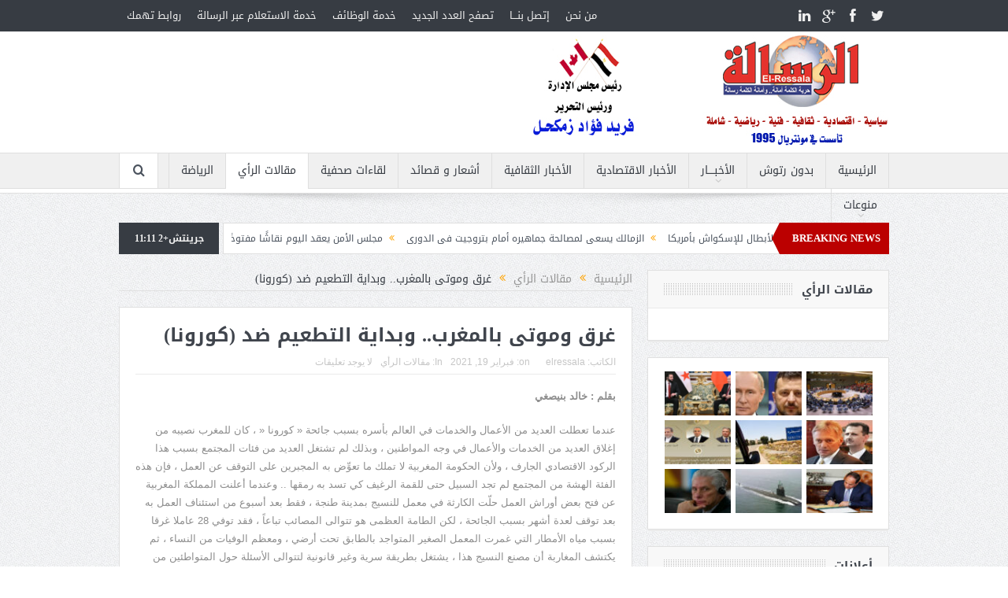

--- FILE ---
content_type: text/html; charset=UTF-8
request_url: https://el-ressala.com/%D8%BA%D8%B1%D9%82-%D9%88%D9%85%D9%88%D8%AA%D9%89-%D8%A8%D8%A7%D9%84%D9%85%D8%BA%D8%B1%D8%A8-%D9%88%D8%A8%D8%AF%D8%A7%D9%8A%D8%A9-%D8%A7%D9%84%D8%AA%D8%B7%D8%B9%D9%8A%D9%85-%D8%B6%D8%AF-%D9%83/
body_size: 16379
content:
<!DOCTYPE html>
<!--[if lt IE 7]>      <html class="no-js lt-ie9 lt-ie8 lt-ie7" dir="rtl" lang="ar"> <![endif]-->
<!--[if IE 7]>         <html class="no-js lt-ie9 lt-ie8" dir="rtl" lang="ar"> <![endif]-->
<!--[if IE 8]>         <html class="no-js lt-ie9" dir="rtl" lang="ar"> <![endif]-->
<!--[if gt IE 8]><!--> <html class="no-js" dir="rtl" lang="ar"> <!--<![endif]-->
    <head>
	<meta charset="UTF-8" />
        <meta http-equiv="X-UA-Compatible" content="IE=edge,chrome=1">
	<title>غرق وموتى بالمغرب.. وبداية التطعيم ضد (كورونا) | جريدة الرسالة</title>
	<link rel="profile" href="https://gmpg.org/xfn/11">
	<link rel="pingback" href="https://el-ressala.com/xmlrpc.php">
<meta property="og:image" content=""/>
<meta property="og:title" content="غرق وموتى بالمغرب.. وبداية التطعيم ضد (كورونا)"/>
<meta property="og:type" content="article"/>
<meta property="og:description" content="بقلم : خالد بنيصغي عندما تعطلت العديد من الأعمال والخدمات في العالم بأسره بسبب جائحة « كورونا « ، كان للمغرب نصيبه من إغلاق العديد من الخدمات والأعمال في وجه المواطنين ، وبذلك لم تشتغل العديد من فئات"/>
<meta property="og:url" content="https://el-ressala.com/%d8%ba%d8%b1%d9%82-%d9%88%d9%85%d9%88%d8%aa%d9%89-%d8%a8%d8%a7%d9%84%d9%85%d8%ba%d8%b1%d8%a8-%d9%88%d8%a8%d8%af%d8%a7%d9%8a%d8%a9-%d8%a7%d9%84%d8%aa%d8%b7%d8%b9%d9%8a%d9%85-%d8%b6%d8%af-%d9%83/"/>
<meta property="og:site_name" content="جريدة الرسالة"/>

<meta name="viewport" content="width=device-width, initial-scale=1, maximum-scale=1">
<link rel="shortcut icon" href="" />
<link rel="apple-touch-icon" href="https://el-ressala.com/wp-content/themes/goodnews5/apple-touch-icon-precomposed.png" />

<link rel="pingback" href="https://el-ressala.com/xmlrpc.php" />
        <!--[if lt IE 9]>
	<script src="https://el-ressala.com/wp-content/themes/goodnews5/framework/helpers/js/html5.js"></script>
	<script src="https://el-ressala.com/wp-content/themes/goodnews5/framework/helpers/js/IE9.js"></script>
	<![endif]-->
	
<!-- All in One SEO Pack 3.1.1 by Michael Torbert of Semper Fi Web Designob_start_detected [-1,-1] -->
<meta name="description"  content="بقلم : خالد بنيصغي عندما تعطلت العديد من الأعمال والخدمات في العالم بأسره بسبب جائحة « كورونا « ، كان للمغرب نصيبه من إغلاق العديد من الخدمات والأعمال في وجه" />

<meta name="keywords"  content="مقالات الرأي" />

<link rel="canonical" href="https://el-ressala.com/غرق-وموتى-بالمغرب-وبداية-التطعيم-ضد-ك/" />
<!-- All in One SEO Pack -->
<link rel='dns-prefetch' href='//s.w.org' />
<link rel="alternate" type="application/rss+xml" title="جريدة الرسالة &laquo; الخلاصة" href="https://el-ressala.com/feed/" />
<link rel="alternate" type="application/rss+xml" title="جريدة الرسالة &laquo; خلاصة التعليقات" href="https://el-ressala.com/comments/feed/" />
<link rel="alternate" type="application/rss+xml" title="جريدة الرسالة &laquo; غرق وموتى بالمغرب.. وبداية التطعيم ضد (كورونا) خلاصة التعليقات" href="https://el-ressala.com/%d8%ba%d8%b1%d9%82-%d9%88%d9%85%d9%88%d8%aa%d9%89-%d8%a8%d8%a7%d9%84%d9%85%d8%ba%d8%b1%d8%a8-%d9%88%d8%a8%d8%af%d8%a7%d9%8a%d8%a9-%d8%a7%d9%84%d8%aa%d8%b7%d8%b9%d9%8a%d9%85-%d8%b6%d8%af-%d9%83/feed/" />
<!-- This site uses the Google Analytics by MonsterInsights plugin v7.7.1 - Using Analytics tracking - https://www.monsterinsights.com/ -->
<script type="text/javascript" data-cfasync="false">
	var mi_version         = '7.7.1';
	var mi_track_user      = true;
	var mi_no_track_reason = '';
	
	var disableStr = 'ga-disable-UA-55884458-1';

	/* Function to detect opted out users */
	function __gaTrackerIsOptedOut() {
		return document.cookie.indexOf(disableStr + '=true') > -1;
	}

	/* Disable tracking if the opt-out cookie exists. */
	if ( __gaTrackerIsOptedOut() ) {
		window[disableStr] = true;
	}

	/* Opt-out function */
	function __gaTrackerOptout() {
	  document.cookie = disableStr + '=true; expires=Thu, 31 Dec 2099 23:59:59 UTC; path=/';
	  window[disableStr] = true;
	}
	
	if ( mi_track_user ) {
		(function(i,s,o,g,r,a,m){i['GoogleAnalyticsObject']=r;i[r]=i[r]||function(){
			(i[r].q=i[r].q||[]).push(arguments)},i[r].l=1*new Date();a=s.createElement(o),
			m=s.getElementsByTagName(o)[0];a.async=1;a.src=g;m.parentNode.insertBefore(a,m)
		})(window,document,'script','//www.google-analytics.com/analytics.js','__gaTracker');

		__gaTracker('create', 'UA-55884458-1', 'auto');
		__gaTracker('set', 'forceSSL', true);
		__gaTracker('set', 'anonymizeIp', true);
		__gaTracker('send','pageview');
	} else {
		console.log( "" );
		(function() {
			/* https://developers.google.com/analytics/devguides/collection/analyticsjs/ */
			var noopfn = function() {
				return null;
			};
			var noopnullfn = function() {
				return null;
			};
			var Tracker = function() {
				return null;
			};
			var p = Tracker.prototype;
			p.get = noopfn;
			p.set = noopfn;
			p.send = noopfn;
			var __gaTracker = function() {
				var len = arguments.length;
				if ( len === 0 ) {
					return;
				}
				var f = arguments[len-1];
				if ( typeof f !== 'object' || f === null || typeof f.hitCallback !== 'function' ) {
					console.log( 'Not running function __gaTracker(' + arguments[0] + " ....) because you are not being tracked. " + mi_no_track_reason );
					return;
				}
				try {
					f.hitCallback();
				} catch (ex) {

				}
			};
			__gaTracker.create = function() {
				return new Tracker();
			};
			__gaTracker.getByName = noopnullfn;
			__gaTracker.getAll = function() {
				return [];
			};
			__gaTracker.remove = noopfn;
			window['__gaTracker'] = __gaTracker;
					})();
		}
</script>
<!-- / Google Analytics by MonsterInsights -->
		<script type="text/javascript">
			window._wpemojiSettings = {"baseUrl":"https:\/\/s.w.org\/images\/core\/emoji\/11\/72x72\/","ext":".png","svgUrl":"https:\/\/s.w.org\/images\/core\/emoji\/11\/svg\/","svgExt":".svg","source":{"concatemoji":"https:\/\/el-ressala.com\/wp-includes\/js\/wp-emoji-release.min.js?ver=5.0.2"}};
			!function(a,b,c){function d(a,b){var c=String.fromCharCode;l.clearRect(0,0,k.width,k.height),l.fillText(c.apply(this,a),0,0);var d=k.toDataURL();l.clearRect(0,0,k.width,k.height),l.fillText(c.apply(this,b),0,0);var e=k.toDataURL();return d===e}function e(a){var b;if(!l||!l.fillText)return!1;switch(l.textBaseline="top",l.font="600 32px Arial",a){case"flag":return!(b=d([55356,56826,55356,56819],[55356,56826,8203,55356,56819]))&&(b=d([55356,57332,56128,56423,56128,56418,56128,56421,56128,56430,56128,56423,56128,56447],[55356,57332,8203,56128,56423,8203,56128,56418,8203,56128,56421,8203,56128,56430,8203,56128,56423,8203,56128,56447]),!b);case"emoji":return b=d([55358,56760,9792,65039],[55358,56760,8203,9792,65039]),!b}return!1}function f(a){var c=b.createElement("script");c.src=a,c.defer=c.type="text/javascript",b.getElementsByTagName("head")[0].appendChild(c)}var g,h,i,j,k=b.createElement("canvas"),l=k.getContext&&k.getContext("2d");for(j=Array("flag","emoji"),c.supports={everything:!0,everythingExceptFlag:!0},i=0;i<j.length;i++)c.supports[j[i]]=e(j[i]),c.supports.everything=c.supports.everything&&c.supports[j[i]],"flag"!==j[i]&&(c.supports.everythingExceptFlag=c.supports.everythingExceptFlag&&c.supports[j[i]]);c.supports.everythingExceptFlag=c.supports.everythingExceptFlag&&!c.supports.flag,c.DOMReady=!1,c.readyCallback=function(){c.DOMReady=!0},c.supports.everything||(h=function(){c.readyCallback()},b.addEventListener?(b.addEventListener("DOMContentLoaded",h,!1),a.addEventListener("load",h,!1)):(a.attachEvent("onload",h),b.attachEvent("onreadystatechange",function(){"complete"===b.readyState&&c.readyCallback()})),g=c.source||{},g.concatemoji?f(g.concatemoji):g.wpemoji&&g.twemoji&&(f(g.twemoji),f(g.wpemoji)))}(window,document,window._wpemojiSettings);
		</script>
		<style type="text/css">
img.wp-smiley,
img.emoji {
	display: inline !important;
	border: none !important;
	box-shadow: none !important;
	height: 1em !important;
	width: 1em !important;
	margin: 0 .07em !important;
	vertical-align: -0.1em !important;
	background: none !important;
	padding: 0 !important;
}
</style>
<link rel='stylesheet' id='wp-block-library-rtl-css'  href='https://el-ressala.com/wp-includes/css/dist/block-library/style-rtl.min.css?ver=5.0.2' type='text/css' media='all' />
<link rel='stylesheet' id='contact-form-7-css'  href='https://el-ressala.com/wp-content/plugins/contact-form-7/includes/css/styles.css?ver=5.1.3' type='text/css' media='all' />
<link rel='stylesheet' id='contact-form-7-rtl-css'  href='https://el-ressala.com/wp-content/plugins/contact-form-7/includes/css/styles-rtl.css?ver=5.1.3' type='text/css' media='all' />
<link rel='stylesheet' id='wpsp_css-css'  href='https://el-ressala.com/wp-content/plugins/wp-scroll-posts/css/styles.css?ver=5.0.2' type='text/css' media='all' />
<link rel='stylesheet' id='plugins-css'  href='https://el-ressala.com/wp-content/themes/goodnews5/css/plugins.css?ver=5.0.2' type='text/css' media='all' />
<link rel='stylesheet' id='main-css'  href='https://el-ressala.com/wp-content/themes/goodnews5/css/main.css?ver=5.0.2' type='text/css' media='all' />
<link rel='stylesheet' id='responsive-css'  href='https://el-ressala.com/wp-content/themes/goodnews5/css/media.css?ver=5.0.2' type='text/css' media='all' />
<link rel='stylesheet' id='style-css'  href='https://el-ressala.com/wp-content/themes/goodnews5/style.css?ver=5.0.2' type='text/css' media='all' />
<script>if (document.location.protocol != "https:") {document.location = document.URL.replace(/^http:/i, "https:");}</script><script type='text/javascript'>
/* <![CDATA[ */
var monsterinsights_frontend = {"js_events_tracking":"true","download_extensions":"doc,exe,js,pdf,ppt,tgz,zip,xls","inbound_paths":"[]","home_url":"https:\/\/el-ressala.com","hash_tracking":"false"};
/* ]]> */
</script>
<script type='text/javascript' src='https://el-ressala.com/wp-content/plugins/google-analytics-for-wordpress/assets/js/frontend.min.js?ver=7.7.1'></script>
<script type='text/javascript' src='https://el-ressala.com/wp-includes/js/jquery/jquery.js?ver=1.12.4'></script>
<script type='text/javascript' src='https://el-ressala.com/wp-includes/js/jquery/jquery-migrate.min.js?ver=1.4.1'></script>
<script type='text/javascript' src='https://el-ressala.com/wp-content/plugins/wp-scroll-posts/js/jquery.vticker.js?ver=5.0.2'></script>
<link rel='https://api.w.org/' href='https://el-ressala.com/wp-json/' />
<link rel="EditURI" type="application/rsd+xml" title="RSD" href="https://el-ressala.com/xmlrpc.php?rsd" />
<link rel="wlwmanifest" type="application/wlwmanifest+xml" href="https://el-ressala.com/wp-includes/wlwmanifest.xml" /> 
<link rel='prev' title='إيجار الرحم: بين الطب والتعاليم الدينية' href='https://el-ressala.com/%d8%a5%d9%8a%d8%ac%d8%a7%d8%b1-%d8%a7%d9%84%d8%b1%d8%ad%d9%85-%d8%a8%d9%8a%d9%86-%d8%a7%d9%84%d8%b7%d8%a8-%d9%88%d8%a7%d9%84%d8%aa%d8%b9%d8%a7%d9%84%d9%8a%d9%85-%d8%a7%d9%84%d8%af%d9%8a%d9%86%d9%8a/' />
<link rel='next' title='الليبرالية و النسوية&#8230;' href='https://el-ressala.com/%d8%a7%d9%84%d9%84%d9%8a%d8%a8%d8%b1%d8%a7%d9%84%d9%8a%d8%a9-%d9%88-%d8%a7%d9%84%d9%86%d8%b3%d9%88%d9%8a%d8%a9-2/' />
<link rel="stylesheet" href="https://el-ressala.com/wp-content/themes/goodnews5/rtl.css" type="text/css" media="screen" /><meta name="generator" content="WordPress 5.0.2" />
<link rel='shortlink' href='https://el-ressala.com/?p=76610' />
<link rel="alternate" type="application/json+oembed" href="https://el-ressala.com/wp-json/oembed/1.0/embed?url=https%3A%2F%2Fel-ressala.com%2F%25d8%25ba%25d8%25b1%25d9%2582-%25d9%2588%25d9%2585%25d9%2588%25d8%25aa%25d9%2589-%25d8%25a8%25d8%25a7%25d9%2584%25d9%2585%25d8%25ba%25d8%25b1%25d8%25a8-%25d9%2588%25d8%25a8%25d8%25af%25d8%25a7%25d9%258a%25d8%25a9-%25d8%25a7%25d9%2584%25d8%25aa%25d8%25b7%25d8%25b9%25d9%258a%25d9%2585-%25d8%25b6%25d8%25af-%25d9%2583%2F" />
<link rel="alternate" type="text/xml+oembed" href="https://el-ressala.com/wp-json/oembed/1.0/embed?url=https%3A%2F%2Fel-ressala.com%2F%25d8%25ba%25d8%25b1%25d9%2582-%25d9%2588%25d9%2585%25d9%2588%25d8%25aa%25d9%2589-%25d8%25a8%25d8%25a7%25d9%2584%25d9%2585%25d8%25ba%25d8%25b1%25d8%25a8-%25d9%2588%25d8%25a8%25d8%25af%25d8%25a7%25d9%258a%25d8%25a9-%25d8%25a7%25d9%2584%25d8%25aa%25d8%25b7%25d8%25b9%25d9%258a%25d9%2585-%25d8%25b6%25d8%25af-%25d9%2583%2F&#038;format=xml" />
<script async src="//static.zotabox.com/8/e/8e2b59924e373800a4bb19ffaa6c7d0f/widgets.js"></script><!-- <meta name="NextGEN" version="3.2.8" /> -->

<!-- BEGIN ExactMetrics v5.3.8 Universal Analytics - https://exactmetrics.com/ -->
<script>
(function(i,s,o,g,r,a,m){i['GoogleAnalyticsObject']=r;i[r]=i[r]||function(){
	(i[r].q=i[r].q||[]).push(arguments)},i[r].l=1*new Date();a=s.createElement(o),
	m=s.getElementsByTagName(o)[0];a.async=1;a.src=g;m.parentNode.insertBefore(a,m)
})(window,document,'script','https://www.google-analytics.com/analytics.js','ga');
  ga('create', 'UA-55884458-1', 'auto');
  ga('send', 'pageview');
</script>
<!-- END ExactMetrics Universal Analytics -->
<style type="text/css" title="dynamic-css" class="options-output">body{color:#8e8e8e;}</style><style type="text/css">
    
.header > .inner, .header .logo {
line-height: 154px;
height: 154px;
}
                                            </style>
    <link rel='stylesheet' id='post-scroll-style-css'  href='https://el-ressala.com/wp-content/plugins/post-scroll-widget/assets/css/post-scroll-style.css?ver=5.0.2' type='text/css' media='all' />
</head>
    <body data-rsssl=1 class="rtl post-template-default single single-post postid-76610 single-format-standard right-sidebar singular fade-imgs-in-appear navigation_highlight_ancestor time_in_twelve_format">
    		            <!--[if lt IE 7]>
            <p class="browsehappy">أنت تستخدم <strong>قديم</strong> متصفح. من فضلك <a href="http://browsehappy.com/">قم بتحديث المتصفحr</a>لتحسين التجربة</p>
        <![endif]-->
        <div class="boxed-wrap clearfix">
	    <div id="header-wrapper">
                         <div class="topbar">
  <div class="inner">
        <div class="top-left-content">
                 			     <ul id="menu-%d8%b1%d8%a6%d9%8a%d8%b3%d9%8a%d8%a9-%d8%a8%d8%a7%d9%84%d8%a3%d8%b9%d9%84%d9%89" class="top-nav mom_visibility_desktop"><li id="menu-item-12160" class="menu-item menu-item-type-post_type menu-item-object-page menu-item-12160"><a href="https://el-ressala.com/%d9%85%d9%86-%d9%86%d8%ad%d9%86/">من نحن</a></li>
<li id="menu-item-14328" class="menu-item menu-item-type-post_type menu-item-object-page menu-item-14328"><a href="https://el-ressala.com/contact-us/">إتصل بنـــا</a></li>
<li id="menu-item-11840" class="menu-item menu-item-type-taxonomy menu-item-object-category menu-item-11840"><a href="https://el-ressala.com/category/%d8%aa%d8%b5%d9%81%d8%ad-%d8%a7%d9%84%d8%b9%d8%af%d8%af-%d8%a7%d9%84%d8%ac%d8%af%d9%8a%d8%af/">تصفح العدد الجديد</a></li>
<li id="menu-item-11842" class="menu-item menu-item-type-taxonomy menu-item-object-category menu-item-11842"><a href="https://el-ressala.com/category/%d9%85%d9%86%d9%88%d8%b9%d8%a7%d8%aa/%d8%ae%d8%af%d9%85%d8%a9-%d8%a7%d9%84%d9%88%d8%b8%d8%a7%d8%a6%d9%81/">خدمة الوظائف</a></li>
<li id="menu-item-12159" class="menu-item menu-item-type-post_type menu-item-object-page menu-item-12159"><a href="https://el-ressala.com/%d8%ae%d8%af%d9%85%d8%a9-%d8%a7%d9%84%d8%a7%d8%b3%d8%aa%d8%b9%d9%84%d8%a7%d9%85-%d8%b9%d8%a8%d8%b1-%d8%a7%d9%84%d8%b1%d8%b3%d8%a7%d9%84%d8%a9/">خدمة الاستعلام  عبر الرسالة</a></li>
<li id="menu-item-11866" class="menu-item menu-item-type-post_type menu-item-object-page menu-item-11866"><a href="https://el-ressala.com/%d8%b1%d9%88%d8%a7%d8%a8%d8%b7-%d8%aa%d9%87%d9%85%d9%83/">روابط تهمك</a></li>
</ul>			     <div class="mom_visibility_device device-top-menu-wrap">
			      <div class="top-menu-holder"><i class="fa-icon-reorder mh-icon"></i></div>
			      <ul id="menu-%d8%b1%d8%a6%d9%8a%d8%b3%d9%8a%d8%a9-%d8%a8%d8%a7%d9%84%d8%a3%d8%b9%d9%84%d9%89-1" class="device-top-nav"><li class="menu-item menu-item-type-post_type menu-item-object-page menu-item-12160"><a href="https://el-ressala.com/%d9%85%d9%86-%d9%86%d8%ad%d9%86/">من نحن</a></li>
<li class="menu-item menu-item-type-post_type menu-item-object-page menu-item-14328"><a href="https://el-ressala.com/contact-us/">إتصل بنـــا</a></li>
<li class="menu-item menu-item-type-taxonomy menu-item-object-category menu-item-11840"><a href="https://el-ressala.com/category/%d8%aa%d8%b5%d9%81%d8%ad-%d8%a7%d9%84%d8%b9%d8%af%d8%af-%d8%a7%d9%84%d8%ac%d8%af%d9%8a%d8%af/">تصفح العدد الجديد</a></li>
<li class="menu-item menu-item-type-taxonomy menu-item-object-category menu-item-11842"><a href="https://el-ressala.com/category/%d9%85%d9%86%d9%88%d8%b9%d8%a7%d8%aa/%d8%ae%d8%af%d9%85%d8%a9-%d8%a7%d9%84%d9%88%d8%b8%d8%a7%d8%a6%d9%81/">خدمة الوظائف</a></li>
<li class="menu-item menu-item-type-post_type menu-item-object-page menu-item-12159"><a href="https://el-ressala.com/%d8%ae%d8%af%d9%85%d8%a9-%d8%a7%d9%84%d8%a7%d8%b3%d8%aa%d8%b9%d9%84%d8%a7%d9%85-%d8%b9%d8%a8%d8%b1-%d8%a7%d9%84%d8%b1%d8%b3%d8%a7%d9%84%d8%a9/">خدمة الاستعلام  عبر الرسالة</a></li>
<li class="menu-item menu-item-type-post_type menu-item-object-page menu-item-11866"><a href="https://el-ressala.com/%d8%b1%d9%88%d8%a7%d8%a8%d8%b7-%d8%aa%d9%87%d9%85%d9%83/">روابط تهمك</a></li>
</ul>			     </div>

                        </div> <!--tb left-->
        <div class="top-right-content">
            		    <ul class="mom-social-icons">
                    <li class="twitter"><a target="_blank" class="vector_icon" href="#"><i class="fa-icon-twitter"></i></a></li>
        
                <li class="facebook"><a target="_blank" class="vector_icon" href="#"><i class="fa-icon-facebook "></i></a></li>        
        
                   <li class="gplus"><a target="_blank" class="vector_icon" href="#" ><i class="fa-icon-google-plus"></i></a></li>     
        
                        <li class="linkedin"><a target="_blank" class="vector_icon" href="#"><i class="fa-icon-linkedin"></i></a></li>
        
                

        

        
        
                	
	    </ul>
                    </div> <!--tb right-->
</div>
 </div> <!--topbar-->
             <header class="header">
                <div class="inner">
                    <div class="logo">
                    <a href="https://el-ressala.com">
		                                                    <img src="https://el-ressala.com/wp-content/uploads/2015/05/بنر-رئيسي-للموقع1.jpg" alt="جريدة الرسالة" width="462" height="146" />
                                                                                               <img class="mom_retina_logo" src="https://el-ressala.com/wp-content/uploads/2015/05/بنر-رئيسي-للموقع1.jpg" alt="جريدة الرسالة" />
                                                		                    </a>
                    </div>
                                        <div class="header-right">
                                  		<div class="mom-e3lanat-wrap ">
	<div class="mom-e3lanat " style="">
		<div class="mom-e3lanat-inner">
		
		</div>
	</div>	<!--Mom ads-->
	</div>
                    </div> <!--header right-->
                    		    
                <div class="clear"></div>
                </div>
            </header>
	    	    </div> <!--header wrap-->
                                    <nav id="navigation" itemtype="http://schema.org/SiteNavigationElement" itemscope="itemscope" role="navigation" class="dd-effect-slide ">
                <div class="navigation-inner">
                <div class="inner">

                                            <ul id="menu-%d8%a8%d8%af%d9%88%d9%86-%d8%b1%d8%aa%d9%88%d8%b4" class="main-menu mom_visibility_desktop"><li id="menu-item-11809" class="menu-item menu-item-type-post_type menu-item-object-page mom_default_menu_item menu-item-depth-0"><a href="https://el-ressala.com/%d8%a7%d9%84%d8%b1%d8%a6%d9%8a%d8%b3%d9%8a%d8%a9/">الرئيسية</a></li>
<li id="menu-item-12333" class="menu-item menu-item-type-taxonomy menu-item-object-category mom_default_menu_item menu-item-depth-0"><a href="https://el-ressala.com/category/%d8%a8%d8%af%d9%88%d9%86-%d8%b1%d8%aa%d9%88%d8%b4/">بدون رتوش</a></li>
<li id="menu-item-11815" class="menu-item menu-item-type-taxonomy menu-item-object-category menu-item-has-children menu-parent-item mom_default_menu_item menu-item-depth-0"><a href="https://el-ressala.com/category/%d8%a7%d9%84%d8%a3%d8%ae%d8%a8%d9%80%d9%80%d9%80%d9%80%d8%a7%d8%b1/">الأخبــــار</a>
<ul class="sub-menu ">
	<li id="menu-item-11820" class="menu-item menu-item-type-taxonomy menu-item-object-category mom_default_menu_item active menu-item-depth-1"><a href="https://el-ressala.com/category/%d8%a7%d9%84%d8%a3%d8%ae%d8%a8%d9%80%d9%80%d9%80%d9%80%d8%a7%d8%b1/%d8%b9%d8%b1%d8%a8%d9%8a-%d9%88-%d8%af%d9%88%d9%84%d9%8a/">عربي و دولي</a></li>
	<li id="menu-item-13681" class="menu-item menu-item-type-taxonomy menu-item-object-category mom_default_menu_item menu-item-depth-1"><a href="https://el-ressala.com/category/%d9%85%d8%b5%d8%b1-%d8%aa%d8%ad%d8%a7%d8%b1%d8%a8-%d8%a7%d9%84%d8%a7%d8%b1%d9%87%d8%a7%d8%a8/">مصر تحارب الارهاب</a></li>
	<li id="menu-item-11821" class="menu-item menu-item-type-taxonomy menu-item-object-category mom_default_menu_item menu-item-depth-1"><a href="https://el-ressala.com/category/%d8%a7%d9%84%d8%a3%d8%ae%d8%a8%d9%80%d9%80%d9%80%d9%80%d8%a7%d8%b1/%d8%b9%d8%b1%d8%a8%d9%8a-%d9%88-%d8%af%d9%88%d9%84%d9%8a/%d8%a8%d9%88%d8%a7%d8%a8%d8%a9-%d8%b3%d9%88%d8%b1%d9%8a%d8%a7-%d8%a7%d9%84%d8%a5%d8%ae%d8%a8%d8%a7%d8%b1%d9%8a%d8%a9/">بوابة سوريا الإخبارية</a></li>
	<li id="menu-item-12334" class="menu-item menu-item-type-taxonomy menu-item-object-category menu-item-has-children menu-parent-item mom_default_menu_item menu-item-depth-1"><a href="https://el-ressala.com/category/%d8%a7%d9%84%d8%a3%d8%ae%d8%a8%d9%80%d9%80%d9%80%d9%80%d8%a7%d8%b1/%d8%a3%d8%ae%d8%a8%d8%a7%d8%b1-%d9%83%d9%86%d8%af%d8%a7-%d8%a8%d8%a7%d9%84%d8%b9%d8%b1%d8%a8%d9%8a/">أخبار كندا بالعربي</a>
	<ul class="sub-menu ">
		<li id="menu-item-11818" class="menu-item menu-item-type-taxonomy menu-item-object-category mom_default_menu_item menu-item-depth-2"><a href="https://el-ressala.com/category/%d8%a7%d9%84%d8%a3%d8%ae%d8%a8%d9%80%d9%80%d9%80%d9%80%d8%a7%d8%b1/%d8%a3%d8%ae%d8%a8%d8%a7%d8%b1-%d9%83%d9%86%d8%af%d8%a7-%d8%a8%d8%a7%d9%84%d8%b9%d8%b1%d8%a8%d9%8a/%d8%a8%d9%88%d8%a7%d8%a8%d8%a9-%d9%83%d9%86%d8%af%d8%a7-%d8%a7%d9%84%d8%a5%d8%ae%d8%a8%d8%a7%d8%b1%d9%8a%d8%a9/">بوابة كندا الإخبارية</a></li>
		<li id="menu-item-11816" class="menu-item menu-item-type-taxonomy menu-item-object-category mom_default_menu_item menu-item-depth-2"><a href="https://el-ressala.com/category/%d8%a7%d9%84%d8%a3%d8%ae%d8%a8%d9%80%d9%80%d9%80%d9%80%d8%a7%d8%b1/nouvelles-au-canada/">Nouvelles au Canada</a></li>
	</ul>
<i class='responsive-caret'></i>
</li>
</ul>
<i class='responsive-caret'></i>
</li>
<li id="menu-item-11848" class="menu-item menu-item-type-taxonomy menu-item-object-category mom_default_menu_item menu-item-depth-0"><a title="الأخبار الاقتصادية " href="https://el-ressala.com/category/%d8%a7%d9%84%d8%a3%d8%ae%d8%a8%d8%a7%d8%b1-%d8%a7%d9%84%d8%a7%d9%82%d8%aa%d8%b5%d8%a7%d8%af%d9%8a%d8%a9/">الأخبار الاقتصادية</a></li>
<li id="menu-item-11850" class="menu-item menu-item-type-taxonomy menu-item-object-category mom_default_menu_item menu-item-depth-0"><a title="أخبار ثقافية" href="https://el-ressala.com/category/%d8%a7%d9%84%d8%a3%d8%ae%d8%a8%d8%a7%d8%b1-%d8%a7%d9%84%d8%ab%d9%82%d8%a7%d9%81%d9%8a%d8%a9/">الأخبار الثقافية</a></li>
<li id="menu-item-19638" class="menu-item menu-item-type-taxonomy menu-item-object-category mom_default_menu_item menu-item-depth-0"><a href="https://el-ressala.com/category/%d8%a3%d8%b4%d8%b9%d8%a7%d8%b1-%d9%88-%d9%82%d8%b5%d8%a7%d8%a6%d8%af/">أشعار و قصائد</a></li>
<li id="menu-item-11864" class="menu-item menu-item-type-taxonomy menu-item-object-category mom_default_menu_item menu-item-depth-0"><a href="https://el-ressala.com/category/%d9%84%d9%82%d8%a7%d8%a1%d8%a7%d8%aa-%d8%b5%d8%ad%d9%81%d9%8a%d8%a9/">لقاءات صحفية</a></li>
<li id="menu-item-11832" class="menu-item menu-item-type-taxonomy menu-item-object-category current-post-ancestor current-menu-parent current-post-parent mom_default_menu_item menu-item-depth-0"><a href="https://el-ressala.com/category/%d9%85%d9%82%d8%a7%d9%84%d8%a7%d8%aa-%d8%a7%d9%84%d8%b1%d8%a3%d9%8a/">مقالات الرأي</a></li>
<li id="menu-item-11825" class="menu-item menu-item-type-taxonomy menu-item-object-category mom_default_menu_item menu-item-depth-0"><a href="https://el-ressala.com/category/%d8%a7%d9%84%d8%b1%d9%8a%d8%a7%d8%b6%d8%a9/">الرياضة</a></li>
<li id="menu-item-11835" class="menu-item menu-item-type-taxonomy menu-item-object-category menu-item-has-children menu-parent-item mom_default_menu_item menu-item-depth-0"><a href="https://el-ressala.com/category/%d9%85%d9%86%d9%88%d8%b9%d8%a7%d8%aa/">منوعات</a>
<ul class="sub-menu ">
	<li id="menu-item-11830" class="menu-item menu-item-type-taxonomy menu-item-object-category mom_default_menu_item active menu-item-depth-1"><a href="https://el-ressala.com/category/%d8%b9%d8%a7%d9%84%d9%80%d9%80%d9%80%d9%80%d9%85-%d8%a7%d9%84%d9%81%d9%86/">عالــــم الفن</a></li>
	<li id="menu-item-11836" class="menu-item menu-item-type-taxonomy menu-item-object-category mom_default_menu_item menu-item-depth-1"><a href="https://el-ressala.com/category/%d9%85%d9%86%d9%88%d8%b9%d8%a7%d8%aa/%d8%a3%d8%ad%d8%af%d8%ab-%d8%a7%d9%84%d9%81%d9%8a%d8%af%d9%8a%d9%88%d9%87%d8%a7%d8%aa/">أحدث الفيديوهات</a></li>
	<li id="menu-item-11837" class="menu-item menu-item-type-taxonomy menu-item-object-category mom_default_menu_item menu-item-depth-1"><a href="https://el-ressala.com/category/%d9%85%d9%86%d9%88%d8%b9%d8%a7%d8%aa/%d8%ae%d8%af%d9%85%d8%a9-%d8%a7%d9%84%d9%88%d8%b8%d8%a7%d8%a6%d9%81/">خدمة الوظائف</a></li>
</ul>
<i class='responsive-caret'></i>
</li>
</ul>                                                                <div class="device-menu-wrap mom_visibility_device">
                        <div id="menu-holder" class="device-menu-holder">
                            <i class="fa-icon-align-justify mh-icon"></i> <span class="the_menu_holder_area"><i class="dmh-icon"></i>قائمة</span><i class="mh-caret"></i>
                        </div>
                        <ul id="menu-%d8%a8%d8%af%d9%88%d9%86-%d8%b1%d8%aa%d9%88%d8%b4-1" class="device-menu mom_visibility_device"><li id="menu-item-11809" class="menu-item menu-item-type-post_type menu-item-object-page mom_default_menu_item menu-item-depth-0"><a href="https://el-ressala.com/%d8%a7%d9%84%d8%b1%d8%a6%d9%8a%d8%b3%d9%8a%d8%a9/">الرئيسية</a></li>
<li id="menu-item-12333" class="menu-item menu-item-type-taxonomy menu-item-object-category mom_default_menu_item menu-item-depth-0"><a href="https://el-ressala.com/category/%d8%a8%d8%af%d9%88%d9%86-%d8%b1%d8%aa%d9%88%d8%b4/">بدون رتوش</a></li>
<li id="menu-item-11815" class="menu-item menu-item-type-taxonomy menu-item-object-category menu-item-has-children menu-parent-item mom_default_menu_item menu-item-depth-0"><a href="https://el-ressala.com/category/%d8%a7%d9%84%d8%a3%d8%ae%d8%a8%d9%80%d9%80%d9%80%d9%80%d8%a7%d8%b1/">الأخبــــار</a>
<ul class="sub-menu ">
	<li id="menu-item-11820" class="menu-item menu-item-type-taxonomy menu-item-object-category mom_default_menu_item active menu-item-depth-1"><a href="https://el-ressala.com/category/%d8%a7%d9%84%d8%a3%d8%ae%d8%a8%d9%80%d9%80%d9%80%d9%80%d8%a7%d8%b1/%d8%b9%d8%b1%d8%a8%d9%8a-%d9%88-%d8%af%d9%88%d9%84%d9%8a/">عربي و دولي</a></li>
	<li id="menu-item-13681" class="menu-item menu-item-type-taxonomy menu-item-object-category mom_default_menu_item menu-item-depth-1"><a href="https://el-ressala.com/category/%d9%85%d8%b5%d8%b1-%d8%aa%d8%ad%d8%a7%d8%b1%d8%a8-%d8%a7%d9%84%d8%a7%d8%b1%d9%87%d8%a7%d8%a8/">مصر تحارب الارهاب</a></li>
	<li id="menu-item-11821" class="menu-item menu-item-type-taxonomy menu-item-object-category mom_default_menu_item menu-item-depth-1"><a href="https://el-ressala.com/category/%d8%a7%d9%84%d8%a3%d8%ae%d8%a8%d9%80%d9%80%d9%80%d9%80%d8%a7%d8%b1/%d8%b9%d8%b1%d8%a8%d9%8a-%d9%88-%d8%af%d9%88%d9%84%d9%8a/%d8%a8%d9%88%d8%a7%d8%a8%d8%a9-%d8%b3%d9%88%d8%b1%d9%8a%d8%a7-%d8%a7%d9%84%d8%a5%d8%ae%d8%a8%d8%a7%d8%b1%d9%8a%d8%a9/">بوابة سوريا الإخبارية</a></li>
	<li id="menu-item-12334" class="menu-item menu-item-type-taxonomy menu-item-object-category menu-item-has-children menu-parent-item mom_default_menu_item menu-item-depth-1"><a href="https://el-ressala.com/category/%d8%a7%d9%84%d8%a3%d8%ae%d8%a8%d9%80%d9%80%d9%80%d9%80%d8%a7%d8%b1/%d8%a3%d8%ae%d8%a8%d8%a7%d8%b1-%d9%83%d9%86%d8%af%d8%a7-%d8%a8%d8%a7%d9%84%d8%b9%d8%b1%d8%a8%d9%8a/">أخبار كندا بالعربي</a>
	<ul class="sub-menu ">
		<li id="menu-item-11818" class="menu-item menu-item-type-taxonomy menu-item-object-category mom_default_menu_item menu-item-depth-2"><a href="https://el-ressala.com/category/%d8%a7%d9%84%d8%a3%d8%ae%d8%a8%d9%80%d9%80%d9%80%d9%80%d8%a7%d8%b1/%d8%a3%d8%ae%d8%a8%d8%a7%d8%b1-%d9%83%d9%86%d8%af%d8%a7-%d8%a8%d8%a7%d9%84%d8%b9%d8%b1%d8%a8%d9%8a/%d8%a8%d9%88%d8%a7%d8%a8%d8%a9-%d9%83%d9%86%d8%af%d8%a7-%d8%a7%d9%84%d8%a5%d8%ae%d8%a8%d8%a7%d8%b1%d9%8a%d8%a9/">بوابة كندا الإخبارية</a></li>
		<li id="menu-item-11816" class="menu-item menu-item-type-taxonomy menu-item-object-category mom_default_menu_item menu-item-depth-2"><a href="https://el-ressala.com/category/%d8%a7%d9%84%d8%a3%d8%ae%d8%a8%d9%80%d9%80%d9%80%d9%80%d8%a7%d8%b1/nouvelles-au-canada/">Nouvelles au Canada</a></li>
	</ul>
<i class='responsive-caret'></i>
</li>
</ul>
<i class='responsive-caret'></i>
</li>
<li id="menu-item-11848" class="menu-item menu-item-type-taxonomy menu-item-object-category mom_default_menu_item menu-item-depth-0"><a title="الأخبار الاقتصادية " href="https://el-ressala.com/category/%d8%a7%d9%84%d8%a3%d8%ae%d8%a8%d8%a7%d8%b1-%d8%a7%d9%84%d8%a7%d9%82%d8%aa%d8%b5%d8%a7%d8%af%d9%8a%d8%a9/">الأخبار الاقتصادية</a></li>
<li id="menu-item-11850" class="menu-item menu-item-type-taxonomy menu-item-object-category mom_default_menu_item menu-item-depth-0"><a title="أخبار ثقافية" href="https://el-ressala.com/category/%d8%a7%d9%84%d8%a3%d8%ae%d8%a8%d8%a7%d8%b1-%d8%a7%d9%84%d8%ab%d9%82%d8%a7%d9%81%d9%8a%d8%a9/">الأخبار الثقافية</a></li>
<li id="menu-item-19638" class="menu-item menu-item-type-taxonomy menu-item-object-category mom_default_menu_item menu-item-depth-0"><a href="https://el-ressala.com/category/%d8%a3%d8%b4%d8%b9%d8%a7%d8%b1-%d9%88-%d9%82%d8%b5%d8%a7%d8%a6%d8%af/">أشعار و قصائد</a></li>
<li id="menu-item-11864" class="menu-item menu-item-type-taxonomy menu-item-object-category mom_default_menu_item menu-item-depth-0"><a href="https://el-ressala.com/category/%d9%84%d9%82%d8%a7%d8%a1%d8%a7%d8%aa-%d8%b5%d8%ad%d9%81%d9%8a%d8%a9/">لقاءات صحفية</a></li>
<li id="menu-item-11832" class="menu-item menu-item-type-taxonomy menu-item-object-category current-post-ancestor current-menu-parent current-post-parent mom_default_menu_item menu-item-depth-0"><a href="https://el-ressala.com/category/%d9%85%d9%82%d8%a7%d9%84%d8%a7%d8%aa-%d8%a7%d9%84%d8%b1%d8%a3%d9%8a/">مقالات الرأي</a></li>
<li id="menu-item-11825" class="menu-item menu-item-type-taxonomy menu-item-object-category mom_default_menu_item menu-item-depth-0"><a href="https://el-ressala.com/category/%d8%a7%d9%84%d8%b1%d9%8a%d8%a7%d8%b6%d8%a9/">الرياضة</a></li>
<li id="menu-item-11835" class="menu-item menu-item-type-taxonomy menu-item-object-category menu-item-has-children menu-parent-item mom_default_menu_item menu-item-depth-0"><a href="https://el-ressala.com/category/%d9%85%d9%86%d9%88%d8%b9%d8%a7%d8%aa/">منوعات</a>
<ul class="sub-menu ">
	<li id="menu-item-11830" class="menu-item menu-item-type-taxonomy menu-item-object-category mom_default_menu_item active menu-item-depth-1"><a href="https://el-ressala.com/category/%d8%b9%d8%a7%d9%84%d9%80%d9%80%d9%80%d9%80%d9%85-%d8%a7%d9%84%d9%81%d9%86/">عالــــم الفن</a></li>
	<li id="menu-item-11836" class="menu-item menu-item-type-taxonomy menu-item-object-category mom_default_menu_item menu-item-depth-1"><a href="https://el-ressala.com/category/%d9%85%d9%86%d9%88%d8%b9%d8%a7%d8%aa/%d8%a3%d8%ad%d8%af%d8%ab-%d8%a7%d9%84%d9%81%d9%8a%d8%af%d9%8a%d9%88%d9%87%d8%a7%d8%aa/">أحدث الفيديوهات</a></li>
	<li id="menu-item-11837" class="menu-item menu-item-type-taxonomy menu-item-object-category mom_default_menu_item menu-item-depth-1"><a href="https://el-ressala.com/category/%d9%85%d9%86%d9%88%d8%b9%d8%a7%d8%aa/%d8%ae%d8%af%d9%85%d8%a9-%d8%a7%d9%84%d9%88%d8%b8%d8%a7%d8%a6%d9%81/">خدمة الوظائف</a></li>
</ul>
<i class='responsive-caret'></i>
</li>
</ul>                        </div>
                                            		    <div class="nav-buttons">
                                        		    
		     
                    <span class="nav-button nav-search">
                        <i class="fa-icon-search"></i>
                    </span>
                    <div class="nb-inner-wrap search-wrap border-box">
                        <div class="nb-inner sw-inner">
                        <div class="search-form mom-search-form">
                            <form method="get" action="https://el-ressala.com">
                                <input class="sf" type="text" placeholder="بحث ..." autocomplete="off" name="s">
                                <button class="button" type="submit"><i class="fa-icon-search"></i></button>
                            </form>
                            <span class="sf-loading"><img src="https://el-ressala.com/wp-content/themes/goodnews5/images/ajax-search-nav.gif" alt="loading..." width="16" height="16"></span>
                        </div>
                    <div class="ajax_search_results">
                    </div> <!--ajax search results-->
                    </div> <!--sw inner-->
                    </div> <!--search wrap-->
                    		
		    </div> <!--nav-buttons-->
                    
                </div>
                </div> <!--nav inner-->
            </nav> <!--Navigation-->
	    <div class="boxed-content-wrapper clearfix">
             
            <div class="nav-shaddow"></div>
                        
            <div class="inner">
                        
        <div class="breaking-news">
    <div class="the_ticker" >
    <div class="bn-title"><span>BREAKING NEWS</span></div>
    <div class="news-ticker">
        <ul>
            <li><i class="fa-icon-double-angle-left"></i><a href="https://el-ressala.com/%d9%81%d9%8a%d8%b1%d9%88%d8%b2-%d8%a3%d8%a8%d9%88-%d8%a7%d9%84%d8%ae%d9%8a%d8%b1-%d8%aa%d8%aa%d8%a3%d9%87%d9%84-%d9%84%d9%86%d8%b5%d9%81-%d9%86%d9%87%d8%a7%d8%a6%d9%89-%d8%a8%d8%b7%d9%88%d9%84%d8%a9/">فيروز أبو الخير تتأهل لنصف نهائى بطولة الأبطال للإسكواش بأمريكا</a></li>
            <li><i class="fa-icon-double-angle-left"></i><a href="https://el-ressala.com/%d8%a7%d9%84%d8%b2%d9%85%d8%a7%d9%84%d9%83-%d9%8a%d8%b3%d8%b9%d9%89-%d9%84%d9%85%d8%b5%d8%a7%d9%84%d8%ad%d8%a9-%d8%ac%d9%85%d8%a7%d9%87%d9%8a%d8%b1%d9%87-%d8%a3%d9%85%d8%a7%d9%85-%d8%a8%d8%aa%d8%b1/">الزمالك يسعى لمصالحة جماهيره أمام بتروجيت فى الدورى</a></li>
            <li><i class="fa-icon-double-angle-left"></i><a href="https://el-ressala.com/%d9%85%d8%ac%d9%84%d8%b3-%d8%a7%d9%84%d8%a3%d9%85%d9%86-%d9%8a%d8%b9%d9%82%d8%af-%d8%a7%d9%84%d9%8a%d9%88%d9%85-%d9%86%d9%82%d8%a7%d8%b4%d9%8b%d8%a7-%d9%85%d9%81%d8%aa%d9%88%d8%ad%d9%8b%d8%a7-%d8%ad/">مجلس الأمن يعقد اليوم نقاشًا مفتوحًا حول الشرق الأوسط مع تركيز على خطة السلام فى غزة</a></li>
            <li><i class="fa-icon-double-angle-left"></i><a href="https://el-ressala.com/%d9%85%d9%88%d8%b3%d9%83%d9%88-%d9%85%d8%b3%d8%aa%d8%b9%d8%af%d9%88%d9%86-%d9%84%d8%b6%d9%85%d8%a7%d9%86-%d8%b3%d9%84%d8%a7%d9%85%d8%a9-%d8%b2%d9%8a%d9%84%d9%8a%d9%86%d8%b3%d9%83%d9%89-%d8%ad%d8%a7/">موسكو: مستعدون لضمان سلامة زيلينسكى حال مجيئه لروسيا لمقابلة بوتين</a></li>
            <li><i class="fa-icon-double-angle-left"></i><a href="https://el-ressala.com/%d8%a7%d9%84%d8%b4%d8%b1%d8%b9-%d9%8a%d8%b2%d9%88%d8%b1-%d9%85%d9%88%d8%b3%d9%83%d9%88-%d8%a7%d9%84%d9%8a%d9%88%d9%85-%d9%88%d9%8a%d8%ac%d8%b1%d9%89-%d9%85%d8%ad%d8%a7%d8%af%d8%ab%d8%a7%d8%aa/">الشرع يزور موسكو اليوم .. ويجرى محادثات مع بوتين</a></li>
            <li><i class="fa-icon-double-angle-left"></i><a href="https://el-ressala.com/%d8%a7%d9%84%d9%83%d8%b1%d9%85%d9%84%d9%8a%d9%86-%d9%8a%d8%b1%d9%81%d8%b6-%d8%a7%d9%84%d8%aa%d8%b9%d9%84%d9%8a%d9%82-%d8%ad%d9%88%d9%84-%d8%a3%d9%86%d8%a8%d8%a7%d8%a1-%d8%b9%d9%86-%d9%85%d9%81%d8%a7/">الكرملين يرفض التعليق حول أنباء عن مفاوضات بشأن تسليم الأسد</a></li>
            <li><i class="fa-icon-double-angle-left"></i><a href="https://el-ressala.com/%d9%82%d9%88%d8%a9-%d8%a5%d8%b3%d8%b1%d8%a7%d8%a6%d9%8a%d9%84%d9%8a%d8%a9-%d8%aa%d8%aa%d9%88%d8%ba%d9%84-%d9%81%d9%89-%d8%b1%d9%8a%d9%81-%d8%a7%d9%84%d9%82%d9%86%d9%8a%d8%b7%d8%b1%d8%a9-%d9%88%d8%aa/">قوة إسرائيلية تتوغل فى ريف القنيطرة وتعتقل شاباً فى سوريا</a></li>
            <li><i class="fa-icon-double-angle-left"></i><a href="https://el-ressala.com/%d9%88%d8%b2%d9%8a%d8%b1-%d8%a7%d9%84%d8%ae%d8%a7%d8%b1%d8%ac%d9%8a%d8%a9-%d9%8a%d8%a8%d8%ad%d8%ab-%d9%85%d8%b9-%d9%86%d8%b8%d9%8a%d8%b1%d9%87-%d8%a7%d9%84%d8%a5%d9%8a%d8%b1%d8%a7%d9%86%d9%89-%d9%88/">وزير الخارجية يبحث مع نظيره الإيرانى ومبعوث ترامب خفض التصعيد بالمنطقة</a></li>
            <li><i class="fa-icon-double-angle-left"></i><a href="https://el-ressala.com/%d9%82%d8%b1%d8%a7%d8%b1-%d8%ac%d9%85%d9%87%d9%88%d8%b1%d9%89-%d8%a8%d8%aa%d8%b9%d9%8a%d9%8a%d9%86-%d8%b9%d8%af%d8%af-%d9%85%d9%86-%d9%85%d8%b9%d8%a7%d9%88%d9%86%d9%89-%d8%a7%d9%84%d9%86%d9%8a%d8%a7/">قرار جمهورى بتعيين عدد من معاونى النيابة الإدارية</a></li>
            <li><i class="fa-icon-double-angle-left"></i><a href="https://el-ressala.com/%d9%83%d9%88%d8%b1%d9%8a%d8%a7-%d8%a7%d9%84%d8%ac%d9%86%d9%88%d8%a8%d9%8a%d8%a9-%d8%aa%d8%a8%d8%ad%d8%ab-%d8%a8%d9%86%d8%a7%d8%a1-%d8%ba%d9%88%d8%a7%d8%b5%d8%a7%d8%aa-%d8%aa%d8%b9%d9%85%d9%84-%d8%a8/">كوريا الجنوبية تبحث بناء غواصات تعمل بالطاقة النووية مع الولايات المتحدة</a></li>
        </ul>
    </div> <!--news ticker-->
    </div>
        <span class="current_time">    جرينتش+2 11:11      </span>
        </div> <!--breaking news-->
            </div>    <div class="inner">
                
                            <div class="main_container">
           <div class="main-col">
                                <div class="category-title">
                        <div class="mom_breadcrumb breadcrumb breadcrumbs"><div class="breadcrumbs-plus">
<span itemscope itemtype="http://data-vocabulary.org/Breadcrumb"><a itemprop="url" href="https://el-ressala.com/" class="home"><span itemprop="title">الرئيسية</span></a></span> <span class='separator'><i class="sep fa-icon-double-angle-left"></i></span> <span itemscope itemtype="http://data-vocabulary.org/Breadcrumb"><a itemprop="url" href="https://el-ressala.com/category/%d9%85%d9%82%d8%a7%d9%84%d8%a7%d8%aa-%d8%a7%d9%84%d8%b1%d8%a3%d9%8a/" title="مقالات الرأي"><span itemprop="title">مقالات الرأي</span></a></span> <span class='separator'><i class="sep fa-icon-double-angle-left"></i></span> <span itemprop="name">غرق وموتى بالمغرب.. وبداية التطعيم ضد (كورونا)</span></div></div>                </div>
                                        <div class="base-box blog-post p-single bp-horizontal-share post-76610 post type-post status-publish format-standard category-17"itemscope itemtype="http://schema.org/Article">

                                   <h1 class="post-tile entry-title" itemprop="name">غرق وموتى بالمغرب.. وبداية التطعيم ضد (كورونا)</h1>
<div class="mom-post-meta single-post-meta"><span class="author vcard">الكاتب: <span class="fn"><a href="https://el-ressala.com/author/elressala/">elressala</a></span></span><span>on: <time datetime="2021-02-19T20:35:02+00:00" itemprop="datePublished" class="updated">فبراير 19, 2021</time></span><span>In: <a href="https://el-ressala.com/category/%d9%85%d9%82%d8%a7%d9%84%d8%a7%d8%aa-%d8%a7%d9%84%d8%b1%d8%a3%d9%8a/" title="View all posts in مقالات الرأي">مقالات الرأي</a></span><span><a href="https://el-ressala.com/%d8%ba%d8%b1%d9%82-%d9%88%d9%85%d9%88%d8%aa%d9%89-%d8%a8%d8%a7%d9%84%d9%85%d8%ba%d8%b1%d8%a8-%d9%88%d8%a8%d8%af%d8%a7%d9%8a%d8%a9-%d8%a7%d9%84%d8%aa%d8%b7%d8%b9%d9%8a%d9%85-%d8%b6%d8%af-%d9%83/#respond">لا يوجد تعليقات</a></span></div><div class="entry-content">
            
<p><strong>بقلم : خالد بنيصغي </strong></p>



<p>عندما تعطلت العديد من الأعمال والخدمات في العالم بأسره بسبب جائحة « كورونا « ، كان للمغرب نصيبه من إغلاق العديد من الخدمات والأعمال في وجه المواطنين ، وبذلك لم تشتغل العديد من فئات المجتمع بسبب هذا الركود الاقتصادي الجارف ، ولأن الحكومة المغربية لا تملك ما تعوِّض به المجبرين على التوقف عن العمل ، فإن هذه الفئة الهشة من المجتمع لم تجد السبيل حتى للقمة الرغيف كي تسد به رمقها .. وعندما أعلنت المملكة المغربية عن فتح بعض أوراش العمل حلّت الكارثة في معمل للنسيج بمدينة طنجة ، فقط بعد أسبوع من استئناف العمل به بعد توقف لعدة أشهر بسبب الجائحة ، لكن الطامة العظمى هو تتوالى المصائب تباعاً ، فقد توفي 28 عاملا غرقا بسبب مياه الأمطار التي غمرت المعمل الصغير المتواجد بالطابق تحت أرضي ، ومعظم الوفيات من النساء ، ثم يكتشف المغاربة أن مصنع النسيج هذا ، يشتغل بطريقة سرية وغير قانونية لتتوالى الأسئلة حول المتواطئين من مسؤولين وموظفين وأعوان الدولة في التسبب في هذه المصائب العظمى بسبب الجشع بالارتشاء وغض الطرف عن القوانين المنظمة لفتح ورشات العمل بطريقة غير شرعية .. ويكفي أن نذكر هنا مأساة أمٍّ تحكي عن وفاة بناتها الأربعة في هذا الحادث المأساوي ( اثنتان متزوجتان وواحدة مخطوبة ، والرابعة في بداية الشباب ) كما أن صاحب المعمل يستغل العمال بأجور زهيدة ومتدنية جدا ودون ضمان لأي حق من حقوقهم المشروعة . لم يبق للمغاربة إلا المطالبة بمحاسبة كل المتسببين في هذه المصيبة وإنزال أقسى العقوبة بهم ، كما يطالبون بتقصي الحقائق في العديد من مثل هذه المشاريع السرية واعتماد القانون فيها سواء بإغلاقها نهائيا أو تأهيلها حسب الشروط المحددة في دفتر التحملات .</p>



<ul><li>بدأ المغرب حملة التطعيم ضد وباء كورونا مؤخرا ، وقد تم حقن ما يناهز مليون مواطن مغربي بالجرعة الأولى حتى الآن ، لكن الجدير بالذكر هو أن الحكومة المغربية كانت قد أعلنت عن بداية التلقيح منذ مدة تقارب الشهريْن عن الموعد الذي بدأت فيه الحملة ، وذلك لأسباب تقنية  أهمها ارتفاع الطلب بشكل كبير على طلب اللقاح ، وإعلان الدول الغنية والمنتجة للقاح عن أولوية استعماله لفائدة مواطنيها أوَّلاً بشكل مستعجل ، وهو ما نتج عنه هذا التأخر في المغرب بالرغم من أن المملكة المغربية اشترت حوالي 66 مليون جرعة لتطعيم أزيد من 30 مليون مغربي وكذلك المقيمين بالمغرب ، بمن فيهم المهاجرين الشرعيين وغير الشرعيين القادمين من دول الساحل الإفريقي وجنوب الصحراء . لكن ما نخشاه  صراحة هو أن يقع المغرب في مشكل تأخر اللقاح للمرة الثانية ثم يجد المغاربة الملًقًّحِين بالجرعة الأولى أنفسهم أمام عدم تواجد لقاح الجرعة الثانية والتي بدونها لا يمكن كسب المناعة ضد « فيروس كوفيد 19 « وهو مشكل قد وقع لبعض الدول منها « كندا « التي لم تبدأ حتى الآن في التطعيم بالجرعة الثانية التي من الموصى به طبيا أن تعطى للمستفيد من الجرعة الأولى بعد ثلاثة أسابيع ، فيما الآن قد مرًّ أزيد من ستة أسابيع دون أن تبدأ في الجرعة الثانية لتأخرها بسبب ارتفاع الطلب العالمي عليها . فما نرجوه هو أن تحصل كندا على العدد الكافي من اللقاح لتطعيم المواطنين بالجرعتيْن معا ، وأن لا يقع المغرب وكافة بلدان المعمور في مشكل التطعيم لشعوبها بالجرعتيْن ، وليس بجرعة واحدة تفصلها عن الثانية فترة من الزمن تزيد بكثير عن ثلاثة أسابيع . وعلى الله قصد السبيل . </li></ul>
              
       <div class="mom-social-share ss-horizontal border-box">
	                <div class="ss-icon facebook">
                <a href="#" onclick="window.open('http://www.facebook.com/sharer/sharer.php?m2w&s=100&p&#91;url&#93;=https%3A%2F%2Fel-ressala.com%2F%25d8%25ba%25d8%25b1%25d9%2582-%25d9%2588%25d9%2585%25d9%2588%25d8%25aa%25d9%2589-%25d8%25a8%25d8%25a7%25d9%2584%25d9%2585%25d8%25ba%25d8%25b1%25d8%25a8-%25d9%2588%25d8%25a8%25d8%25af%25d8%25a7%25d9%258a%25d8%25a9-%25d8%25a7%25d9%2584%25d8%25aa%25d8%25b7%25d8%25b9%25d9%258a%25d9%2585-%25d8%25b6%25d8%25af-%25d9%2583%2F&p&#91;images&#93;&#91;0&#93;=&p&#91;title&#93;=&p&#91;summary&#93;=بقلم : خالد بنيصغي عندما تعطلت العديد من الأعمال والخدمات في العالم بأسره بسبب جائحة « كورونا « ، كان للمغرب نصيبه من إغلاق العديد من الخدمات والأعمال في وجه ال', 'Share This', 'menubar=no,toolbar=no,resizable=no,scrollbars=no, width=600,height=455');"><span class="icon"><i class="fa-icon-facebook"></i>Share</span></a>
                <span class="count">0</span>
            </div> <!--icon-->
	    
	                <div class="ss-icon twitter">
                <a href="#" onclick="window.open('http://twitter.com/share?text=غرق وموتى بالمغرب.. وبداية التطعيم ضد (كورونا)&url=https%3A%2F%2Fel-ressala.com%2F%25d8%25ba%25d8%25b1%25d9%2582-%25d9%2588%25d9%2585%25d9%2588%25d8%25aa%25d9%2589-%25d8%25a8%25d8%25a7%25d9%2584%25d9%2585%25d8%25ba%25d8%25b1%25d8%25a8-%25d9%2588%25d8%25a8%25d8%25af%25d8%25a7%25d9%258a%25d8%25a9-%25d8%25a7%25d9%2584%25d8%25aa%25d8%25b7%25d8%25b9%25d9%258a%25d9%2585-%25d8%25b6%25d8%25af-%25d9%2583%2F', 'Post this On twitter', 'menubar=no,toolbar=no,resizable=no,scrollbars=no,width=600,height=455');"><span class="icon"><i class="fa-icon-twitter"></i>Tweet</span></a>
                <span class="count">0</span>
            </div> <!--icon-->
	    
	                <div class="ss-icon googleplus">
                <a href="#"
onclick="window.open('https://plus.google.com/share?url=https%3A%2F%2Fel-ressala.com%2F%25d8%25ba%25d8%25b1%25d9%2582-%25d9%2588%25d9%2585%25d9%2588%25d8%25aa%25d9%2589-%25d8%25a8%25d8%25a7%25d9%2584%25d9%2585%25d8%25ba%25d8%25b1%25d8%25a8-%25d9%2588%25d8%25a8%25d8%25af%25d8%25a7%25d9%258a%25d8%25a9-%25d8%25a7%25d9%2584%25d8%25aa%25d8%25b7%25d8%25b9%25d9%258a%25d9%2585-%25d8%25b6%25d8%25af-%25d9%2583%2F', '', 'menubar=no,toolbar=no,resizable=no,scrollbars=no,height=455,width=600');return false"><span class="icon"><i class="fa-icon-google-plus"></i>Share</span></a>
                <span class="count">0</span>
            </div> <!--icon-->
	    		    	            <div class="ss-icon linkedin">
                <a href="#"
onclick="javascript:window.open('http://www.linkedin.com/shareArticle?mini=true&url=https%3A%2F%2Fel-ressala.com%2F%25d8%25ba%25d8%25b1%25d9%2582-%25d9%2588%25d9%2585%25d9%2588%25d8%25aa%25d9%2589-%25d8%25a8%25d8%25a7%25d9%2584%25d9%2585%25d8%25ba%25d8%25b1%25d8%25a8-%25d9%2588%25d8%25a8%25d8%25af%25d8%25a7%25d9%258a%25d8%25a9-%25d8%25a7%25d9%2584%25d8%25aa%25d8%25b7%25d8%25b9%25d9%258a%25d9%2585-%25d8%25b6%25d8%25af-%25d9%2583%2F&title=غرق وموتى بالمغرب.. وبداية التطعيم ضد (كورونا)&source=https%3A%2F%2Fel-ressala.com', '', 'menubar=no,toolbar=no,resizable=no,scrollbars=no,height=455,width=600');return false;"><span class="icon"><i class="fa-icon-linkedin"></i>Share</span></a>
                <span class="count"></span>
            </div> <!--icon-->
	    	                <div class="ss-icon pinterest">
                <a href="#"
onclick="javascript:window.open('http://pinterest.com/pin/create/bookmarklet/?media=&amp;
url=https%3A%2F%2Fel-ressala.com%2F%25d8%25ba%25d8%25b1%25d9%2582-%25d9%2588%25d9%2585%25d9%2588%25d8%25aa%25d9%2589-%25d8%25a8%25d8%25a7%25d9%2584%25d9%2585%25d8%25ba%25d8%25b1%25d8%25a8-%25d9%2588%25d8%25a8%25d8%25af%25d8%25a7%25d9%258a%25d8%25a9-%25d8%25a7%25d9%2584%25d8%25aa%25d8%25b7%25d8%25b9%25d9%258a%25d9%2585-%25d8%25b6%25d8%25af-%25d9%2583%2F&amp;
is_video=false&amp;description=غرق وموتى بالمغرب.. وبداية التطعيم ضد (كورونا)', '_blank', 'menubar=no,toolbar=no,resizable=no,scrollbars=no,height=455,width=600');return false;"><span class="icon"><i class="fa-icon-pinterest"></i>Share</span></a>
                <span class="count"></span>
            </div> <!--icon-->
	    		    <div class="clear"></div>
        </div> <!--social share-->

</div> <!-- entry content -->
</div> <!-- base box -->
            
            <div class="np-posts">
                <ul>
			                    <li class="np-post prev border-box">
			                        <div class="details ">
                            <a href="https://el-ressala.com/%d8%a5%d9%8a%d8%ac%d8%a7%d8%b1-%d8%a7%d9%84%d8%b1%d8%ad%d9%85-%d8%a8%d9%8a%d9%86-%d8%a7%d9%84%d8%b7%d8%a8-%d9%88%d8%a7%d9%84%d8%aa%d8%b9%d8%a7%d9%84%d9%8a%d9%85-%d8%a7%d9%84%d8%af%d9%8a%d9%86%d9%8a/" class="link prev"><i class="fa-icon-double-angle-right"></i>السابق</a>
                            <h3><a href="https://el-ressala.com/%d8%a5%d9%8a%d8%ac%d8%a7%d8%b1-%d8%a7%d9%84%d8%b1%d8%ad%d9%85-%d8%a8%d9%8a%d9%86-%d8%a7%d9%84%d8%b7%d8%a8-%d9%88%d8%a7%d9%84%d8%aa%d8%b9%d8%a7%d9%84%d9%8a%d9%85-%d8%a7%d9%84%d8%af%d9%8a%d9%86%d9%8a/">إيجار الرحم: بين الطب والتعاليم الدينية</a></h3>
                        </div>
                    </li>
		    		                        <li class="np-post next border-box">
			                        <div class="details ">
                            <a href="https://el-ressala.com/%d8%a7%d9%84%d9%84%d9%8a%d8%a8%d8%b1%d8%a7%d9%84%d9%8a%d8%a9-%d9%88-%d8%a7%d9%84%d9%86%d8%b3%d9%88%d9%8a%d8%a9-2/" class="link next"><i class="fa-icon-double-angle-left"></i>التالى</a>
                            <h3><a href="https://el-ressala.com/%d8%a7%d9%84%d9%84%d9%8a%d8%a8%d8%b1%d8%a7%d9%84%d9%8a%d8%a9-%d9%88-%d8%a7%d9%84%d9%86%d8%b3%d9%88%d9%8a%d8%a9-2/">الليبرالية و النسوية&#8230;</a></h3>
                        </div>
                    </li>
		                    </ul>
            </div> <!-- np posts -->
<h2 class="single-title">نبذة عن الكاتب</h2>
            <div class="base-box single-box about-the-author">
                <div class="author_avatar"><img alt='' src='https://secure.gravatar.com/avatar/08ac8451142488ba25f3ff4108818253?s=80&#038;d=mm&#038;r=g' srcset='https://secure.gravatar.com/avatar/08ac8451142488ba25f3ff4108818253?s=160&#038;d=mm&#038;r=g 2x' class='avatar avatar-80 photo' height='80' width='80' /></div>
                <div class="author_desc">
                    <h3 calss="vcard author"><span class="fn"><a href="https://el-ressala.com/author/elressala/">elressala</a></span>  </span></h3>
        <p>
			</p>
                 <div class="mom-socials-icons author-social-icons">
        <ul>
                                                                                                   <li class="rss"><a target="_blank" href="https://el-ressala.com/author/elressala/feed/"><i class="fa-icon-rss"></i></a></li>
                                                                                                                                                                        </u>

        <div class="clear"></div>
    </div>

                </div>
	            <div class="clear"></div>

            </div>
                <h2 class="single-title">مقالات ذات صلة</h2>
            <div class="base-box single-box">
                <ul class="single-related-posts">
	   	     	       <li>
			                        <a href="https://el-ressala.com/%d9%82%d8%b1%d8%a7%d8%a1%d8%a9-%d9%81%d9%8a-%d8%b1%d8%a8%d8%b9-%d9%82%d8%b1%d9%86/"><img src="https://el-ressala.com/wp-content/uploads/2017/05/aly-obeid12--190x122.jpg" data-hidpi="https://el-ressala.com/wp-content/uploads/2017/05/aly-obeid12--610x380.jpg" alt="قراءة في ربع قرن"></a>
			                        <h4><a itemprop="name" href="https://el-ressala.com/%d9%82%d8%b1%d8%a7%d8%a1%d8%a9-%d9%81%d9%8a-%d8%b1%d8%a8%d8%b9-%d9%82%d8%b1%d9%86/">قراءة في ربع قرن</a></h4>
                        <div class="mom-post-meta">
			<time datetime="2026-01-21T19:34:32+00:00">يناير 21, 2026</time>
			</div>
                </li>

	       <li>
			                        <a href="https://el-ressala.com/%d8%b3%d8%a4%d8%a7%d9%84%d9%8f-%d8%a7%d9%84%d9%81%d9%84%d8%b3%d9%81%d8%a9-%d9%87%d9%88%d8%8c-%d9%81%d9%8a-%d8%a7%d9%84%d8%ad%d9%82%d9%8a%d9%82%d8%a9%d8%8c-%d8%b3%d8%a4%d8%a7%d9%84-%d8%a7%d9%84%d8%ad/"><img src="https://el-ressala.com/wp-content/uploads/2024/03/hassan-151x122.jpg" data-hidpi="https://el-ressala.com/wp-content/uploads/2024/03/hassan.jpg" alt="سؤالُ الفلسفة هو،  في الحقيقة، سؤال الحب"></a>
			                        <h4><a itemprop="name" href="https://el-ressala.com/%d8%b3%d8%a4%d8%a7%d9%84%d9%8f-%d8%a7%d9%84%d9%81%d9%84%d8%b3%d9%81%d8%a9-%d9%87%d9%88%d8%8c-%d9%81%d9%8a-%d8%a7%d9%84%d8%ad%d9%82%d9%8a%d9%82%d8%a9%d8%8c-%d8%b3%d8%a4%d8%a7%d9%84-%d8%a7%d9%84%d8%ad/">سؤالُ الفلسفة هو،  في الحقيقة، سؤال الحب</a></h4>
                        <div class="mom-post-meta">
			<time datetime="2026-01-21T19:31:48+00:00">يناير 21, 2026</time>
			</div>
                </li>

	       <li>
			                        <a href="https://el-ressala.com/%d8%b9%d8%ac%d8%a7%d8%a6%d8%a8-%d9%85%d9%86-%d9%87%d9%86%d8%a7-%d9%88%d9%87%d9%86%d8%a7%d9%83/"><img src="https://el-ressala.com/wp-content/uploads/2024/03/3-142x122.jpg" data-hidpi="https://el-ressala.com/wp-content/uploads/2024/03/3.jpg" alt="عجائب من هنا وهناك"></a>
			                        <h4><a itemprop="name" href="https://el-ressala.com/%d8%b9%d8%ac%d8%a7%d8%a6%d8%a8-%d9%85%d9%86-%d9%87%d9%86%d8%a7-%d9%88%d9%87%d9%86%d8%a7%d9%83/">عجائب من هنا وهناك</a></h4>
                        <div class="mom-post-meta">
			<time datetime="2026-01-21T19:30:16+00:00">يناير 21, 2026</time>
			</div>
                </li>

</ul>
</div>

<div id="comments" class="comments-area">

	
			
		<div id="respond" class="comment-respond">
		<h3 id="reply-title" class="comment-reply-title">أترك تعليق <small><a rel="nofollow" id="cancel-comment-reply-link" href="/%D8%BA%D8%B1%D9%82-%D9%88%D9%85%D9%88%D8%AA%D9%89-%D8%A8%D8%A7%D9%84%D9%85%D8%BA%D8%B1%D8%A8-%D9%88%D8%A8%D8%AF%D8%A7%D9%8A%D8%A9-%D8%A7%D9%84%D8%AA%D8%B7%D8%B9%D9%8A%D9%85-%D8%B6%D8%AF-%D9%83/#respond" style="display:none;">إلغاء التعليق</a></small></h3>			<form action="https://el-ressala.com/wp-comments-post.php" method="post" id="commentform" class="comment-form">
				<p class="comment-notes"><span id="email-notes">لن يتم نشر عنوان بريدك الإلكتروني.</span> الحقول الإلزامية مشار إليها بـ <span class="required">*</span></p><p class="comment-form-comment"><textarea id="comment" placeholder="تعليق..." name="comment" cols="45" rows="8" aria-required="true"></textarea></p><input id="author" name="author" type="text" placeholder="الاسم (مطلوب)" value="" size="30" aria-required='true' />
<input id="email" name="email" type="text" placeholder="الايميل (مطلوب)" value="" size="30" aria-required='true' />
<input id="url" name="url" type="text" placeholder="الموقع الاكترونى" value="" size="30" />
<p class="form-submit"><input name="submit" type="submit" id="submit-comment" class="submit" value="تعليق" /> <input type='hidden' name='comment_post_ID' value='76610' id='comment_post_ID' />
<input type='hidden' name='comment_parent' id='comment_parent' value='0' />
</p>			</form>
			</div><!-- #respond -->
	
</div><!-- #comments .comments-area -->            </div> <!--main column-->
                        <div class="clear"></div>
</div> <!--main container-->            
            <div class="sidebar main-sidebar">
            <div class="widget widget_scroll_post_sp"><div class="widget-head"><h3 class="widget-title"><span>مقالات الرأي</span></h3></div></div>


<script type='text/javascript'>
   
            jQuery(function(){
                jQuery('#scrroll-2029194929').vTicker({
speed: 500,
pause: 3000,
showItems: 3,
animation: 'fade',
mousePause:true,
scrollItems:1,
height: '0',
direction:'up' 
});

            });
      
          
        </script>
       		<!-- div id will be changed every time so please don't give css to id-->

        <div id="scrroll-2029194929" class="wpsp_container">
          <ul>
         
              </ul>
              
            </div>
                  <div class="widget momizat-posts-images">                        <div class="new-in-pics-widget">
                            <div class="nip-grid-w">
                                <ul class="clearfix">
                        
		

							 <li><a href="https://el-ressala.com/%d9%85%d8%ac%d9%84%d8%b3-%d8%a7%d9%84%d8%a3%d9%85%d9%86-%d9%8a%d8%b9%d9%82%d8%af-%d8%a7%d9%84%d9%8a%d9%88%d9%85-%d9%86%d9%82%d8%a7%d8%b4%d9%8b%d8%a7-%d9%85%d9%81%d8%aa%d9%88%d8%ad%d9%8b%d8%a7-%d8%ad/" class="simptip-position-top simptip-movable" data-tooltip="مجلس الأمن يعقد اليوم نقاشًا مفتوحًا حول الشرق الأوسط مع تركيز على خطة السلام فى غزة"><img src="https://el-ressala.com/wp-content/uploads/2026/01/مجلس-حقوق-الأنسان-90x60.jpg" data-hidpi="https://el-ressala.com/wp-content/uploads/2026/01/مجلس-حقوق-الأنسان-180x120.jpg" alt="مجلس الأمن يعقد اليوم نقاشًا مفتوحًا حول الشرق الأوسط مع تركيز على خطة السلام فى غزة" width="90" height="60"></a></li>
			
			

							 <li><a href="https://el-ressala.com/%d9%85%d9%88%d8%b3%d9%83%d9%88-%d9%85%d8%b3%d8%aa%d8%b9%d8%af%d9%88%d9%86-%d9%84%d8%b6%d9%85%d8%a7%d9%86-%d8%b3%d9%84%d8%a7%d9%85%d8%a9-%d8%b2%d9%8a%d9%84%d9%8a%d9%86%d8%b3%d9%83%d9%89-%d8%ad%d8%a7/" class="simptip-position-top simptip-movable" data-tooltip="موسكو: مستعدون لضمان سلامة زيلينسكى حال مجيئه لروسيا لمقابلة بوتين"><img src="https://el-ressala.com/wp-content/uploads/2026/01/بوتين-زيلنسكي-90x60.jpg" data-hidpi="https://el-ressala.com/wp-content/uploads/2026/01/بوتين-زيلنسكي-180x120.jpg" alt="موسكو: مستعدون لضمان سلامة زيلينسكى حال مجيئه لروسيا لمقابلة بوتين" width="90" height="60"></a></li>
			
			

							 <li><a href="https://el-ressala.com/%d8%a7%d9%84%d8%b4%d8%b1%d8%b9-%d9%8a%d8%b2%d9%88%d8%b1-%d9%85%d9%88%d8%b3%d9%83%d9%88-%d8%a7%d9%84%d9%8a%d9%88%d9%85-%d9%88%d9%8a%d8%ac%d8%b1%d9%89-%d9%85%d8%ad%d8%a7%d8%af%d8%ab%d8%a7%d8%aa/" class="simptip-position-top simptip-movable" data-tooltip="الشرع يزور موسكو اليوم .. ويجرى محادثات مع بوتين"><img src="https://el-ressala.com/wp-content/uploads/2026/01/بوتين-الشرع-90x60.png" data-hidpi="https://el-ressala.com/wp-content/uploads/2026/01/بوتين-الشرع-180x120.png" alt="الشرع يزور موسكو اليوم .. ويجرى محادثات مع بوتين" width="90" height="60"></a></li>
			
			

							 <li><a href="https://el-ressala.com/%d8%a7%d9%84%d9%83%d8%b1%d9%85%d9%84%d9%8a%d9%86-%d9%8a%d8%b1%d9%81%d8%b6-%d8%a7%d9%84%d8%aa%d8%b9%d9%84%d9%8a%d9%82-%d8%ad%d9%88%d9%84-%d8%a3%d9%86%d8%a8%d8%a7%d8%a1-%d8%b9%d9%86-%d9%85%d9%81%d8%a7/" class="simptip-position-top simptip-movable" data-tooltip="الكرملين يرفض التعليق حول أنباء عن مفاوضات بشأن تسليم الأسد"><img src="https://el-ressala.com/wp-content/uploads/2026/01/resize-14-90x60.jpg" data-hidpi="https://el-ressala.com/wp-content/uploads/2026/01/resize-14-180x120.jpg" alt="الكرملين يرفض التعليق حول أنباء عن مفاوضات بشأن تسليم الأسد" width="90" height="60"></a></li>
			
			

							 <li><a href="https://el-ressala.com/%d9%82%d9%88%d8%a9-%d8%a5%d8%b3%d8%b1%d8%a7%d8%a6%d9%8a%d9%84%d9%8a%d8%a9-%d8%aa%d8%aa%d9%88%d8%ba%d9%84-%d9%81%d9%89-%d8%b1%d9%8a%d9%81-%d8%a7%d9%84%d9%82%d9%86%d9%8a%d8%b7%d8%b1%d8%a9-%d9%88%d8%aa/" class="simptip-position-top simptip-movable" data-tooltip="قوة إسرائيلية تتوغل فى ريف القنيطرة وتعتقل شاباً فى سوريا"><img src="https://el-ressala.com/wp-content/uploads/2026/01/سوريا-6-90x60.jpg" data-hidpi="https://el-ressala.com/wp-content/uploads/2026/01/سوريا-6-180x120.jpg" alt="قوة إسرائيلية تتوغل فى ريف القنيطرة وتعتقل شاباً فى سوريا" width="90" height="60"></a></li>
			
			

							 <li><a href="https://el-ressala.com/%d9%88%d8%b2%d9%8a%d8%b1-%d8%a7%d9%84%d8%ae%d8%a7%d8%b1%d8%ac%d9%8a%d8%a9-%d9%8a%d8%a8%d8%ad%d8%ab-%d9%85%d8%b9-%d9%86%d8%b8%d9%8a%d8%b1%d9%87-%d8%a7%d9%84%d8%a5%d9%8a%d8%b1%d8%a7%d9%86%d9%89-%d9%88/" class="simptip-position-top simptip-movable" data-tooltip="وزير الخارجية يبحث مع نظيره الإيرانى ومبعوث ترامب خفض التصعيد بالمنطقة"><img src="https://el-ressala.com/wp-content/uploads/2026/01/resize-12-90x60.jpg" data-hidpi="https://el-ressala.com/wp-content/uploads/2026/01/resize-12-180x120.jpg" alt="وزير الخارجية يبحث مع نظيره الإيرانى ومبعوث ترامب خفض التصعيد بالمنطقة" width="90" height="60"></a></li>
			
			

							 <li><a href="https://el-ressala.com/%d9%82%d8%b1%d8%a7%d8%b1-%d8%ac%d9%85%d9%87%d9%88%d8%b1%d9%89-%d8%a8%d8%aa%d8%b9%d9%8a%d9%8a%d9%86-%d8%b9%d8%af%d8%af-%d9%85%d9%86-%d9%85%d8%b9%d8%a7%d9%88%d9%86%d9%89-%d8%a7%d9%84%d9%86%d9%8a%d8%a7/" class="simptip-position-top simptip-movable" data-tooltip="قرار جمهورى بتعيين عدد من معاونى النيابة الإدارية"><img src="https://el-ressala.com/wp-content/uploads/2025/07/السيسي-90x60.jpg" data-hidpi="https://el-ressala.com/wp-content/uploads/2025/07/السيسي-180x120.jpg" alt="قرار جمهورى بتعيين عدد من معاونى النيابة الإدارية" width="90" height="60"></a></li>
			
			

							 <li><a href="https://el-ressala.com/%d9%83%d9%88%d8%b1%d9%8a%d8%a7-%d8%a7%d9%84%d8%ac%d9%86%d9%88%d8%a8%d9%8a%d8%a9-%d8%aa%d8%a8%d8%ad%d8%ab-%d8%a8%d9%86%d8%a7%d8%a1-%d8%ba%d9%88%d8%a7%d8%b5%d8%a7%d8%aa-%d8%aa%d8%b9%d9%85%d9%84-%d8%a8/" class="simptip-position-top simptip-movable" data-tooltip="كوريا الجنوبية تبحث بناء غواصات تعمل بالطاقة النووية مع الولايات المتحدة"><img src="https://el-ressala.com/wp-content/uploads/2026/01/resize-13-90x60.jpg" data-hidpi="https://el-ressala.com/wp-content/uploads/2026/01/resize-13-180x120.jpg" alt="كوريا الجنوبية تبحث بناء غواصات تعمل بالطاقة النووية مع الولايات المتحدة" width="90" height="60"></a></li>
			
			

							 <li><a href="https://el-ressala.com/%d9%83%d9%88%d8%a8%d8%a7-%d8%aa%d8%ac%d8%b1%d9%89-%d8%aa%d8%af%d8%b1%d9%8a%d8%a8%d8%a7%d8%aa-%d8%b9%d8%b3%d9%83%d8%b1%d9%8a%d8%a9-%d9%88%d8%aa%d8%a4%d9%83%d8%af-%d8%ac%d8%a7%d9%87%d8%b2%d9%8a%d8%aa/" class="simptip-position-top simptip-movable" data-tooltip="كوبا تجرى تدريبات عسكرية وتؤكد جاهزيتها لمواجهة أى “عدوان”"><img src="https://el-ressala.com/wp-content/uploads/2026/01/كوبا-90x60.jpg" data-hidpi="https://el-ressala.com/wp-content/uploads/2026/01/كوبا-180x120.jpg" alt="كوبا تجرى تدريبات عسكرية وتؤكد جاهزيتها لمواجهة أى “عدوان”" width="90" height="60"></a></li>
			
													</ul>
			    </div>
			</div>
</div><div class="widget momizat-ads"><div class="widget-head"><h3 class="widget-title"><span>أعلانات</span></h3></div>		<div class="mom-e3lanat-wrap ">
	<div class="mom-e3lanat " style="">
		<div class="mom-e3lanat-inner">
		
					<div class="mom-e3lan mom_e3lan-empty border-box" style="width:250px; height:250px; line-height:250px; ">
			<a href="#">اعلن هنا:250x250</a>
			<a href="#" class="overlay"></a>
		</div>
			</div>
	</div>	<!--Mom ads-->
	</div>
</div><div class="widget momizat-social_counter"><div class="widget-head"><h3 class="widget-title"><span>عداد الشبكات الاجتماعية</span></h3></div>
                        <div class="mom-socials-counter">
                            <ul>
                                                                    <li class="msc-item msc-rss">
                                        <a href="https://el-ressala.com/feed/"><div class="sc-head">
                                            <i class="fa-icon-rss"></i>
                                            <span>RSS</span>
                                        </div>
                                        </a>
                                        <div class="sc-count">
                                            <span>10000+</span>
                                            المشتركين                                        </div>
                                    </li>
                                
                                                                <li class="msc-item msc-facebook">
                                    <a href="" target="_blank">
                                    <div class="sc-head">
                                        <i class="fa-icon-facebook"></i>
                                        <span>فيس بوك</span>
                                    </div>
                                    </a>
                                    <div class="sc-count">
                                        <span>0</span>
                                        المعجبين                                    </div>
                                </li>
                                
                                                                <li class="msc-item msc-twitter">
                                    <a href="http://twitter.com/elressala1" target="_blank">
                                    <div class="sc-head">
                                        <i class="fa-icon-twitter"></i>
                                        <span>تويتر</span>
                                    </div>
                                    </a>
                                    <div class="sc-count">
                                        <span>0</span>
                                        المتابعين                                    </div>
                                </li>
                                
                                                                <li class="msc-item msc-googlePlus">
                                    <a href=""  target="_blank">
                                        <div class="sc-head">
                                        <i class="fa-icon-google-plus"></i>
                                        <span>جوجل+</span>
                                    </div>
                                    </a>
                                    <div class="sc-count">
                                        <span>0</span>
                                        المتابعين                                    </div>
                                </li>
                                
                                
                                                                <li class="msc-item msc-youtube">
                                    <a href="" target="_blank">
                                    <div class="sc-head">
                                        <i class="fa-icon-youtube"></i>
                                        <span>يوتيوب</span>
                                    </div>
                                    </a>
                                    <div class="sc-count">
                                        <span>0</span>
                                        المشتركين                                    </div>
                                </li>
                                
                                
                                				
                                
                                                                <li class="msc-item msc-soundcloud">
                                    <a href="" target="_blank">
                                    <div class="sc-head">
                                        <i class="momizat-icon-soundcloud"></i>
                                        <span>ساوند كلاود</span>
                                    </div>
                                    </a>
                                    <div class="sc-count">
                                        <span>0</span>
                                        المتابعين                                    </div>
                                </li>
                                				
				
                                                            </ul>
                        </div>
</div><div class="widget mom_googleplus"><div class="widget-head"><h3 class="widget-title"><span>جوجل+</span></h3></div><div class="mom-googleplus-widget">
	<div class="mgw-inner">
			</div>		
<div class="mgw-cover"></div>
</div>

		</div><div class="widget widget_archive"><div class="widget-head"><h3 class="widget-title"><span>الأرشيف</span></h3></div>		<ul>
			<li><a href='https://el-ressala.com/2026/01/'>يناير 2026</a></li>
	<li><a href='https://el-ressala.com/2025/12/'>ديسمبر 2025</a></li>
	<li><a href='https://el-ressala.com/2025/11/'>نوفمبر 2025</a></li>
	<li><a href='https://el-ressala.com/2025/10/'>أكتوبر 2025</a></li>
	<li><a href='https://el-ressala.com/2025/09/'>سبتمبر 2025</a></li>
	<li><a href='https://el-ressala.com/2025/08/'>أغسطس 2025</a></li>
	<li><a href='https://el-ressala.com/2025/07/'>يوليو 2025</a></li>
	<li><a href='https://el-ressala.com/2025/06/'>يونيو 2025</a></li>
	<li><a href='https://el-ressala.com/2025/05/'>مايو 2025</a></li>
	<li><a href='https://el-ressala.com/2025/04/'>أبريل 2025</a></li>
	<li><a href='https://el-ressala.com/2025/03/'>مارس 2025</a></li>
	<li><a href='https://el-ressala.com/2025/02/'>فبراير 2025</a></li>
	<li><a href='https://el-ressala.com/2025/01/'>يناير 2025</a></li>
	<li><a href='https://el-ressala.com/2024/12/'>ديسمبر 2024</a></li>
	<li><a href='https://el-ressala.com/2024/11/'>نوفمبر 2024</a></li>
	<li><a href='https://el-ressala.com/2024/10/'>أكتوبر 2024</a></li>
	<li><a href='https://el-ressala.com/2024/09/'>سبتمبر 2024</a></li>
	<li><a href='https://el-ressala.com/2024/08/'>أغسطس 2024</a></li>
	<li><a href='https://el-ressala.com/2024/07/'>يوليو 2024</a></li>
	<li><a href='https://el-ressala.com/2024/06/'>يونيو 2024</a></li>
	<li><a href='https://el-ressala.com/2024/05/'>مايو 2024</a></li>
	<li><a href='https://el-ressala.com/2024/04/'>أبريل 2024</a></li>
	<li><a href='https://el-ressala.com/2024/03/'>مارس 2024</a></li>
	<li><a href='https://el-ressala.com/2024/02/'>فبراير 2024</a></li>
	<li><a href='https://el-ressala.com/2024/01/'>يناير 2024</a></li>
	<li><a href='https://el-ressala.com/2023/12/'>ديسمبر 2023</a></li>
	<li><a href='https://el-ressala.com/2023/11/'>نوفمبر 2023</a></li>
	<li><a href='https://el-ressala.com/2023/10/'>أكتوبر 2023</a></li>
	<li><a href='https://el-ressala.com/2023/09/'>سبتمبر 2023</a></li>
	<li><a href='https://el-ressala.com/2023/08/'>أغسطس 2023</a></li>
	<li><a href='https://el-ressala.com/2023/07/'>يوليو 2023</a></li>
	<li><a href='https://el-ressala.com/2023/06/'>يونيو 2023</a></li>
	<li><a href='https://el-ressala.com/2023/05/'>مايو 2023</a></li>
	<li><a href='https://el-ressala.com/2023/04/'>أبريل 2023</a></li>
	<li><a href='https://el-ressala.com/2023/03/'>مارس 2023</a></li>
	<li><a href='https://el-ressala.com/2023/02/'>فبراير 2023</a></li>
	<li><a href='https://el-ressala.com/2023/01/'>يناير 2023</a></li>
	<li><a href='https://el-ressala.com/2022/12/'>ديسمبر 2022</a></li>
	<li><a href='https://el-ressala.com/2022/11/'>نوفمبر 2022</a></li>
	<li><a href='https://el-ressala.com/2022/10/'>أكتوبر 2022</a></li>
	<li><a href='https://el-ressala.com/2022/09/'>سبتمبر 2022</a></li>
	<li><a href='https://el-ressala.com/2022/08/'>أغسطس 2022</a></li>
	<li><a href='https://el-ressala.com/2022/07/'>يوليو 2022</a></li>
	<li><a href='https://el-ressala.com/2022/06/'>يونيو 2022</a></li>
	<li><a href='https://el-ressala.com/2022/05/'>مايو 2022</a></li>
	<li><a href='https://el-ressala.com/2022/04/'>أبريل 2022</a></li>
	<li><a href='https://el-ressala.com/2022/03/'>مارس 2022</a></li>
	<li><a href='https://el-ressala.com/2022/02/'>فبراير 2022</a></li>
	<li><a href='https://el-ressala.com/2022/01/'>يناير 2022</a></li>
	<li><a href='https://el-ressala.com/2021/12/'>ديسمبر 2021</a></li>
	<li><a href='https://el-ressala.com/2021/11/'>نوفمبر 2021</a></li>
	<li><a href='https://el-ressala.com/2021/10/'>أكتوبر 2021</a></li>
	<li><a href='https://el-ressala.com/2021/09/'>سبتمبر 2021</a></li>
	<li><a href='https://el-ressala.com/2021/08/'>أغسطس 2021</a></li>
	<li><a href='https://el-ressala.com/2021/07/'>يوليو 2021</a></li>
	<li><a href='https://el-ressala.com/2021/06/'>يونيو 2021</a></li>
	<li><a href='https://el-ressala.com/2021/05/'>مايو 2021</a></li>
	<li><a href='https://el-ressala.com/2021/04/'>أبريل 2021</a></li>
	<li><a href='https://el-ressala.com/2021/03/'>مارس 2021</a></li>
	<li><a href='https://el-ressala.com/2021/02/'>فبراير 2021</a></li>
	<li><a href='https://el-ressala.com/2021/01/'>يناير 2021</a></li>
	<li><a href='https://el-ressala.com/2020/12/'>ديسمبر 2020</a></li>
	<li><a href='https://el-ressala.com/2020/11/'>نوفمبر 2020</a></li>
	<li><a href='https://el-ressala.com/2020/10/'>أكتوبر 2020</a></li>
	<li><a href='https://el-ressala.com/2020/09/'>سبتمبر 2020</a></li>
	<li><a href='https://el-ressala.com/2020/08/'>أغسطس 2020</a></li>
	<li><a href='https://el-ressala.com/2020/07/'>يوليو 2020</a></li>
	<li><a href='https://el-ressala.com/2020/06/'>يونيو 2020</a></li>
	<li><a href='https://el-ressala.com/2020/05/'>مايو 2020</a></li>
	<li><a href='https://el-ressala.com/2020/04/'>أبريل 2020</a></li>
	<li><a href='https://el-ressala.com/2020/03/'>مارس 2020</a></li>
	<li><a href='https://el-ressala.com/2020/02/'>فبراير 2020</a></li>
	<li><a href='https://el-ressala.com/2020/01/'>يناير 2020</a></li>
	<li><a href='https://el-ressala.com/2019/12/'>ديسمبر 2019</a></li>
	<li><a href='https://el-ressala.com/2019/11/'>نوفمبر 2019</a></li>
	<li><a href='https://el-ressala.com/2019/10/'>أكتوبر 2019</a></li>
	<li><a href='https://el-ressala.com/2019/09/'>سبتمبر 2019</a></li>
	<li><a href='https://el-ressala.com/2019/08/'>أغسطس 2019</a></li>
	<li><a href='https://el-ressala.com/2019/07/'>يوليو 2019</a></li>
	<li><a href='https://el-ressala.com/2019/06/'>يونيو 2019</a></li>
	<li><a href='https://el-ressala.com/2019/05/'>مايو 2019</a></li>
	<li><a href='https://el-ressala.com/2019/04/'>أبريل 2019</a></li>
	<li><a href='https://el-ressala.com/2019/03/'>مارس 2019</a></li>
	<li><a href='https://el-ressala.com/2019/02/'>فبراير 2019</a></li>
	<li><a href='https://el-ressala.com/2019/01/'>يناير 2019</a></li>
	<li><a href='https://el-ressala.com/2018/12/'>ديسمبر 2018</a></li>
	<li><a href='https://el-ressala.com/2018/11/'>نوفمبر 2018</a></li>
	<li><a href='https://el-ressala.com/2018/10/'>أكتوبر 2018</a></li>
	<li><a href='https://el-ressala.com/2018/09/'>سبتمبر 2018</a></li>
	<li><a href='https://el-ressala.com/2018/08/'>أغسطس 2018</a></li>
	<li><a href='https://el-ressala.com/2018/07/'>يوليو 2018</a></li>
	<li><a href='https://el-ressala.com/2018/06/'>يونيو 2018</a></li>
	<li><a href='https://el-ressala.com/2018/05/'>مايو 2018</a></li>
	<li><a href='https://el-ressala.com/2018/04/'>أبريل 2018</a></li>
	<li><a href='https://el-ressala.com/2018/03/'>مارس 2018</a></li>
	<li><a href='https://el-ressala.com/2018/02/'>فبراير 2018</a></li>
	<li><a href='https://el-ressala.com/2018/01/'>يناير 2018</a></li>
	<li><a href='https://el-ressala.com/2017/12/'>ديسمبر 2017</a></li>
	<li><a href='https://el-ressala.com/2017/11/'>نوفمبر 2017</a></li>
	<li><a href='https://el-ressala.com/2017/10/'>أكتوبر 2017</a></li>
	<li><a href='https://el-ressala.com/2017/09/'>سبتمبر 2017</a></li>
	<li><a href='https://el-ressala.com/2017/08/'>أغسطس 2017</a></li>
	<li><a href='https://el-ressala.com/2017/07/'>يوليو 2017</a></li>
	<li><a href='https://el-ressala.com/2017/06/'>يونيو 2017</a></li>
	<li><a href='https://el-ressala.com/2017/05/'>مايو 2017</a></li>
	<li><a href='https://el-ressala.com/2017/04/'>أبريل 2017</a></li>
	<li><a href='https://el-ressala.com/2017/03/'>مارس 2017</a></li>
	<li><a href='https://el-ressala.com/2017/02/'>فبراير 2017</a></li>
	<li><a href='https://el-ressala.com/2017/01/'>يناير 2017</a></li>
	<li><a href='https://el-ressala.com/2016/12/'>ديسمبر 2016</a></li>
	<li><a href='https://el-ressala.com/2016/11/'>نوفمبر 2016</a></li>
	<li><a href='https://el-ressala.com/2016/10/'>أكتوبر 2016</a></li>
	<li><a href='https://el-ressala.com/2016/09/'>سبتمبر 2016</a></li>
	<li><a href='https://el-ressala.com/2016/08/'>أغسطس 2016</a></li>
	<li><a href='https://el-ressala.com/2016/07/'>يوليو 2016</a></li>
	<li><a href='https://el-ressala.com/2016/06/'>يونيو 2016</a></li>
	<li><a href='https://el-ressala.com/2016/05/'>مايو 2016</a></li>
	<li><a href='https://el-ressala.com/2016/04/'>أبريل 2016</a></li>
	<li><a href='https://el-ressala.com/2016/03/'>مارس 2016</a></li>
	<li><a href='https://el-ressala.com/2016/02/'>فبراير 2016</a></li>
	<li><a href='https://el-ressala.com/2016/01/'>يناير 2016</a></li>
	<li><a href='https://el-ressala.com/2015/12/'>ديسمبر 2015</a></li>
	<li><a href='https://el-ressala.com/2015/11/'>نوفمبر 2015</a></li>
	<li><a href='https://el-ressala.com/2015/10/'>أكتوبر 2015</a></li>
	<li><a href='https://el-ressala.com/2015/09/'>سبتمبر 2015</a></li>
	<li><a href='https://el-ressala.com/2015/08/'>أغسطس 2015</a></li>
	<li><a href='https://el-ressala.com/2015/07/'>يوليو 2015</a></li>
	<li><a href='https://el-ressala.com/2015/06/'>يونيو 2015</a></li>
	<li><a href='https://el-ressala.com/2015/05/'>مايو 2015</a></li>
	<li><a href='https://el-ressala.com/2015/04/'>أبريل 2015</a></li>
	<li><a href='https://el-ressala.com/2014/11/'>نوفمبر 2014</a></li>
	<li><a href='https://el-ressala.com/2014/10/'>أكتوبر 2014</a></li>
	<li><a href='https://el-ressala.com/2014/09/'>سبتمبر 2014</a></li>
	<li><a href='https://el-ressala.com/2014/08/'>أغسطس 2014</a></li>
	<li><a href='https://el-ressala.com/2014/07/'>يوليو 2014</a></li>
	<li><a href='https://el-ressala.com/2014/06/'>يونيو 2014</a></li>
	<li><a href='https://el-ressala.com/2014/05/'>مايو 2014</a></li>
	<li><a href='https://el-ressala.com/2014/04/'>أبريل 2014</a></li>
	<li><a href='https://el-ressala.com/2014/03/'>مارس 2014</a></li>
	<li><a href='https://el-ressala.com/2014/02/'>فبراير 2014</a></li>
	<li><a href='https://el-ressala.com/2014/01/'>يناير 2014</a></li>
	<li><a href='https://el-ressala.com/2013/12/'>ديسمبر 2013</a></li>
	<li><a href='https://el-ressala.com/2013/11/'>نوفمبر 2013</a></li>
	<li><a href='https://el-ressala.com/2013/10/'>أكتوبر 2013</a></li>
	<li><a href='https://el-ressala.com/2013/09/'>سبتمبر 2013</a></li>
	<li><a href='https://el-ressala.com/2013/08/'>أغسطس 2013</a></li>
	<li><a href='https://el-ressala.com/2013/07/'>يوليو 2013</a></li>
	<li><a href='https://el-ressala.com/2013/06/'>يونيو 2013</a></li>
	<li><a href='https://el-ressala.com/2013/05/'>مايو 2013</a></li>
		</ul>
		</div>
            </div> <!--main sidebar-->
            <div class="clear"></div>            </div> <!--main inner-->
            
      </div> <!--content boxed wrapper-->
                        <footer id="footer">
                <div class="inner">
	     			<div class="one_fourth">
		<div class="widget widget_gcz_post_scroll_widget_id"><div class="widget-head"><h3 class="widget-title"><span>مقالات الرأي</span></h3></div>		
		<style>
			.gcz-post-item {
				height: 340px !important;
			}
		</style>
				<div class="vertical-post">
			<ul id="vertical-scroll" class="gcz-post-item">
				 
					<li>
						<a target="_blank" href="https://el-ressala.com/%d9%81%d9%8a%d8%b1%d9%88%d8%b2-%d8%a3%d8%a8%d9%88-%d8%a7%d9%84%d8%ae%d9%8a%d8%b1-%d8%aa%d8%aa%d8%a3%d9%87%d9%84-%d9%84%d9%86%d8%b5%d9%81-%d9%86%d9%87%d8%a7%d8%a6%d9%89-%d8%a8%d8%b7%d9%88%d9%84%d8%a9/" title="فيروز أبو الخير تتأهل لنصف نهائى بطولة الأبطال للإسكواش بأمريكا">
							<span class="post-date">28 يناير</span>
							فيروز أبو الخير تتأهل لنصف نهائى بطولة الأبطال للإسكواش بأمريكا						</a>
					</li>
				 
					<li>
						<a target="_blank" href="https://el-ressala.com/%d8%a7%d9%84%d8%b2%d9%85%d8%a7%d9%84%d9%83-%d9%8a%d8%b3%d8%b9%d9%89-%d9%84%d9%85%d8%b5%d8%a7%d9%84%d8%ad%d8%a9-%d8%ac%d9%85%d8%a7%d9%87%d9%8a%d8%b1%d9%87-%d8%a3%d9%85%d8%a7%d9%85-%d8%a8%d8%aa%d8%b1/" title="الزمالك يسعى لمصالحة جماهيره أمام بتروجيت فى الدورى">
							<span class="post-date">28 يناير</span>
							الزمالك يسعى لمصالحة جماهيره أمام بتروجيت فى الدورى						</a>
					</li>
				 
					<li>
						<a target="_blank" href="https://el-ressala.com/%d9%85%d8%ac%d9%84%d8%b3-%d8%a7%d9%84%d8%a3%d9%85%d9%86-%d9%8a%d8%b9%d9%82%d8%af-%d8%a7%d9%84%d9%8a%d9%88%d9%85-%d9%86%d9%82%d8%a7%d8%b4%d9%8b%d8%a7-%d9%85%d9%81%d8%aa%d9%88%d8%ad%d9%8b%d8%a7-%d8%ad/" title="مجلس الأمن يعقد اليوم نقاشًا مفتوحًا حول الشرق الأوسط مع تركيز على خطة السلام فى غزة">
							<span class="post-date">28 يناير</span>
							مجلس الأمن يعقد اليوم نقاشًا مفتوحًا حول الشرق الأوسط مع تركيز على خطة السلام فى غزة						</a>
					</li>
				 
					<li>
						<a target="_blank" href="https://el-ressala.com/%d9%85%d9%88%d8%b3%d9%83%d9%88-%d9%85%d8%b3%d8%aa%d8%b9%d8%af%d9%88%d9%86-%d9%84%d8%b6%d9%85%d8%a7%d9%86-%d8%b3%d9%84%d8%a7%d9%85%d8%a9-%d8%b2%d9%8a%d9%84%d9%8a%d9%86%d8%b3%d9%83%d9%89-%d8%ad%d8%a7/" title="موسكو: مستعدون لضمان سلامة زيلينسكى حال مجيئه لروسيا لمقابلة بوتين">
							<span class="post-date">28 يناير</span>
							موسكو: مستعدون لضمان سلامة زيلينسكى حال مجيئه لروسيا لمقابلة بوتين						</a>
					</li>
				 
					<li>
						<a target="_blank" href="https://el-ressala.com/%d8%a7%d9%84%d8%b4%d8%b1%d8%b9-%d9%8a%d8%b2%d9%88%d8%b1-%d9%85%d9%88%d8%b3%d9%83%d9%88-%d8%a7%d9%84%d9%8a%d9%88%d9%85-%d9%88%d9%8a%d8%ac%d8%b1%d9%89-%d9%85%d8%ad%d8%a7%d8%af%d8%ab%d8%a7%d8%aa/" title="الشرع يزور موسكو اليوم .. ويجرى محادثات مع بوتين">
							<span class="post-date">28 يناير</span>
							الشرع يزور موسكو اليوم .. ويجرى محادثات مع بوتين						</a>
					</li>
				 
					<li>
						<a target="_blank" href="https://el-ressala.com/%d8%a7%d9%84%d9%83%d8%b1%d9%85%d9%84%d9%8a%d9%86-%d9%8a%d8%b1%d9%81%d8%b6-%d8%a7%d9%84%d8%aa%d8%b9%d9%84%d9%8a%d9%82-%d8%ad%d9%88%d9%84-%d8%a3%d9%86%d8%a8%d8%a7%d8%a1-%d8%b9%d9%86-%d9%85%d9%81%d8%a7/" title="الكرملين يرفض التعليق حول أنباء عن مفاوضات بشأن تسليم الأسد">
							<span class="post-date">28 يناير</span>
							الكرملين يرفض التعليق حول أنباء عن مفاوضات بشأن تسليم الأسد						</a>
					</li>
				 
					<li>
						<a target="_blank" href="https://el-ressala.com/%d9%82%d9%88%d8%a9-%d8%a5%d8%b3%d8%b1%d8%a7%d8%a6%d9%8a%d9%84%d9%8a%d8%a9-%d8%aa%d8%aa%d9%88%d8%ba%d9%84-%d9%81%d9%89-%d8%b1%d9%8a%d9%81-%d8%a7%d9%84%d9%82%d9%86%d9%8a%d8%b7%d8%b1%d8%a9-%d9%88%d8%aa/" title="قوة إسرائيلية تتوغل فى ريف القنيطرة وتعتقل شاباً فى سوريا">
							<span class="post-date">28 يناير</span>
							قوة إسرائيلية تتوغل فى ريف القنيطرة وتعتقل شاباً فى سوريا						</a>
					</li>
				 
					<li>
						<a target="_blank" href="https://el-ressala.com/%d9%88%d8%b2%d9%8a%d8%b1-%d8%a7%d9%84%d8%ae%d8%a7%d8%b1%d8%ac%d9%8a%d8%a9-%d9%8a%d8%a8%d8%ad%d8%ab-%d9%85%d8%b9-%d9%86%d8%b8%d9%8a%d8%b1%d9%87-%d8%a7%d9%84%d8%a5%d9%8a%d8%b1%d8%a7%d9%86%d9%89-%d9%88/" title="وزير الخارجية يبحث مع نظيره الإيرانى ومبعوث ترامب خفض التصعيد بالمنطقة">
							<span class="post-date">28 يناير</span>
							وزير الخارجية يبحث مع نظيره الإيرانى ومبعوث ترامب خفض التصعيد بالمنطقة						</a>
					</li>
				 
					<li>
						<a target="_blank" href="https://el-ressala.com/%d9%82%d8%b1%d8%a7%d8%b1-%d8%ac%d9%85%d9%87%d9%88%d8%b1%d9%89-%d8%a8%d8%aa%d8%b9%d9%8a%d9%8a%d9%86-%d8%b9%d8%af%d8%af-%d9%85%d9%86-%d9%85%d8%b9%d8%a7%d9%88%d9%86%d9%89-%d8%a7%d9%84%d9%86%d9%8a%d8%a7/" title="قرار جمهورى بتعيين عدد من معاونى النيابة الإدارية">
							<span class="post-date">28 يناير</span>
							قرار جمهورى بتعيين عدد من معاونى النيابة الإدارية						</a>
					</li>
				 
					<li>
						<a target="_blank" href="https://el-ressala.com/%d9%83%d9%88%d8%b1%d9%8a%d8%a7-%d8%a7%d9%84%d8%ac%d9%86%d9%88%d8%a8%d9%8a%d8%a9-%d8%aa%d8%a8%d8%ad%d8%ab-%d8%a8%d9%86%d8%a7%d8%a1-%d8%ba%d9%88%d8%a7%d8%b5%d8%a7%d8%aa-%d8%aa%d8%b9%d9%85%d9%84-%d8%a8/" title="كوريا الجنوبية تبحث بناء غواصات تعمل بالطاقة النووية مع الولايات المتحدة">
							<span class="post-date">26 يناير</span>
							كوريا الجنوبية تبحث بناء غواصات تعمل بالطاقة النووية مع الولايات المتحدة						</a>
					</li>
				 
					<li>
						<a target="_blank" href="https://el-ressala.com/%d9%83%d9%88%d8%a8%d8%a7-%d8%aa%d8%ac%d8%b1%d9%89-%d8%aa%d8%af%d8%b1%d9%8a%d8%a8%d8%a7%d8%aa-%d8%b9%d8%b3%d9%83%d8%b1%d9%8a%d8%a9-%d9%88%d8%aa%d8%a4%d9%83%d8%af-%d8%ac%d8%a7%d9%87%d8%b2%d9%8a%d8%aa/" title="كوبا تجرى تدريبات عسكرية وتؤكد جاهزيتها لمواجهة أى “عدوان”">
							<span class="post-date">26 يناير</span>
							كوبا تجرى تدريبات عسكرية وتؤكد جاهزيتها لمواجهة أى “عدوان”						</a>
					</li>
				 
					<li>
						<a target="_blank" href="https://el-ressala.com/%d8%a5%d9%8a%d8%b1%d8%a7%d9%86-%d8%aa%d8%ad%d8%b0%d8%b1-%d9%85%d8%ac%d8%af%d8%af%d8%a7-%d8%a3%d9%89-%d9%87%d8%ac%d9%88%d9%85-%d8%b6%d8%af%d9%86%d8%a7-%d8%b3%d9%8a%d8%a4%d8%af%d9%89-%d9%84%d8%a7%d8%b6/" title="إيران تحذر مجددا: أى هجوم ضدنا سيؤدى لاضطراب بالمنطقة">
							<span class="post-date">26 يناير</span>
							إيران تحذر مجددا: أى هجوم ضدنا سيؤدى لاضطراب بالمنطقة						</a>
					</li>
							</ul>
        </div>
				
        		<!-- </div> -->
      </div>			</div>
			<div class="one_fourth">
		<div class="widget widget_archive"><div class="widget-head"><h3 class="widget-title"><span>الأرشيف</span></h3></div>		<label class="screen-reader-text" for="archives-dropdown-2">الأرشيف</label>
		<select id="archives-dropdown-2" name="archive-dropdown" onchange='document.location.href=this.options[this.selectedIndex].value;'>
			
			<option value="">اختر شهر</option>
				<option value='https://el-ressala.com/2026/01/'> يناير 2026 &nbsp;(117)</option>
	<option value='https://el-ressala.com/2025/12/'> ديسمبر 2025 &nbsp;(71)</option>
	<option value='https://el-ressala.com/2025/11/'> نوفمبر 2025 &nbsp;(108)</option>
	<option value='https://el-ressala.com/2025/10/'> أكتوبر 2025 &nbsp;(118)</option>
	<option value='https://el-ressala.com/2025/09/'> سبتمبر 2025 &nbsp;(104)</option>
	<option value='https://el-ressala.com/2025/08/'> أغسطس 2025 &nbsp;(54)</option>
	<option value='https://el-ressala.com/2025/07/'> يوليو 2025 &nbsp;(128)</option>
	<option value='https://el-ressala.com/2025/06/'> يونيو 2025 &nbsp;(121)</option>
	<option value='https://el-ressala.com/2025/05/'> مايو 2025 &nbsp;(190)</option>
	<option value='https://el-ressala.com/2025/04/'> أبريل 2025 &nbsp;(180)</option>
	<option value='https://el-ressala.com/2025/03/'> مارس 2025 &nbsp;(161)</option>
	<option value='https://el-ressala.com/2025/02/'> فبراير 2025 &nbsp;(207)</option>
	<option value='https://el-ressala.com/2025/01/'> يناير 2025 &nbsp;(179)</option>
	<option value='https://el-ressala.com/2024/12/'> ديسمبر 2024 &nbsp;(119)</option>
	<option value='https://el-ressala.com/2024/11/'> نوفمبر 2024 &nbsp;(174)</option>
	<option value='https://el-ressala.com/2024/10/'> أكتوبر 2024 &nbsp;(234)</option>
	<option value='https://el-ressala.com/2024/09/'> سبتمبر 2024 &nbsp;(155)</option>
	<option value='https://el-ressala.com/2024/08/'> أغسطس 2024 &nbsp;(74)</option>
	<option value='https://el-ressala.com/2024/07/'> يوليو 2024 &nbsp;(85)</option>
	<option value='https://el-ressala.com/2024/06/'> يونيو 2024 &nbsp;(152)</option>
	<option value='https://el-ressala.com/2024/05/'> مايو 2024 &nbsp;(76)</option>
	<option value='https://el-ressala.com/2024/04/'> أبريل 2024 &nbsp;(178)</option>
	<option value='https://el-ressala.com/2024/03/'> مارس 2024 &nbsp;(139)</option>
	<option value='https://el-ressala.com/2024/02/'> فبراير 2024 &nbsp;(164)</option>
	<option value='https://el-ressala.com/2024/01/'> يناير 2024 &nbsp;(250)</option>
	<option value='https://el-ressala.com/2023/12/'> ديسمبر 2023 &nbsp;(91)</option>
	<option value='https://el-ressala.com/2023/11/'> نوفمبر 2023 &nbsp;(197)</option>
	<option value='https://el-ressala.com/2023/10/'> أكتوبر 2023 &nbsp;(262)</option>
	<option value='https://el-ressala.com/2023/09/'> سبتمبر 2023 &nbsp;(213)</option>
	<option value='https://el-ressala.com/2023/08/'> أغسطس 2023 &nbsp;(266)</option>
	<option value='https://el-ressala.com/2023/07/'> يوليو 2023 &nbsp;(117)</option>
	<option value='https://el-ressala.com/2023/06/'> يونيو 2023 &nbsp;(182)</option>
	<option value='https://el-ressala.com/2023/05/'> مايو 2023 &nbsp;(311)</option>
	<option value='https://el-ressala.com/2023/04/'> أبريل 2023 &nbsp;(222)</option>
	<option value='https://el-ressala.com/2023/03/'> مارس 2023 &nbsp;(278)</option>
	<option value='https://el-ressala.com/2023/02/'> فبراير 2023 &nbsp;(258)</option>
	<option value='https://el-ressala.com/2023/01/'> يناير 2023 &nbsp;(205)</option>
	<option value='https://el-ressala.com/2022/12/'> ديسمبر 2022 &nbsp;(132)</option>
	<option value='https://el-ressala.com/2022/11/'> نوفمبر 2022 &nbsp;(143)</option>
	<option value='https://el-ressala.com/2022/10/'> أكتوبر 2022 &nbsp;(182)</option>
	<option value='https://el-ressala.com/2022/09/'> سبتمبر 2022 &nbsp;(165)</option>
	<option value='https://el-ressala.com/2022/08/'> أغسطس 2022 &nbsp;(180)</option>
	<option value='https://el-ressala.com/2022/07/'> يوليو 2022 &nbsp;(167)</option>
	<option value='https://el-ressala.com/2022/06/'> يونيو 2022 &nbsp;(120)</option>
	<option value='https://el-ressala.com/2022/05/'> مايو 2022 &nbsp;(200)</option>
	<option value='https://el-ressala.com/2022/04/'> أبريل 2022 &nbsp;(317)</option>
	<option value='https://el-ressala.com/2022/03/'> مارس 2022 &nbsp;(233)</option>
	<option value='https://el-ressala.com/2022/02/'> فبراير 2022 &nbsp;(230)</option>
	<option value='https://el-ressala.com/2022/01/'> يناير 2022 &nbsp;(170)</option>
	<option value='https://el-ressala.com/2021/12/'> ديسمبر 2021 &nbsp;(160)</option>
	<option value='https://el-ressala.com/2021/11/'> نوفمبر 2021 &nbsp;(205)</option>
	<option value='https://el-ressala.com/2021/10/'> أكتوبر 2021 &nbsp;(50)</option>
	<option value='https://el-ressala.com/2021/09/'> سبتمبر 2021 &nbsp;(120)</option>
	<option value='https://el-ressala.com/2021/08/'> أغسطس 2021 &nbsp;(121)</option>
	<option value='https://el-ressala.com/2021/07/'> يوليو 2021 &nbsp;(134)</option>
	<option value='https://el-ressala.com/2021/06/'> يونيو 2021 &nbsp;(156)</option>
	<option value='https://el-ressala.com/2021/05/'> مايو 2021 &nbsp;(181)</option>
	<option value='https://el-ressala.com/2021/04/'> أبريل 2021 &nbsp;(179)</option>
	<option value='https://el-ressala.com/2021/03/'> مارس 2021 &nbsp;(166)</option>
	<option value='https://el-ressala.com/2021/02/'> فبراير 2021 &nbsp;(214)</option>
	<option value='https://el-ressala.com/2021/01/'> يناير 2021 &nbsp;(176)</option>
	<option value='https://el-ressala.com/2020/12/'> ديسمبر 2020 &nbsp;(123)</option>
	<option value='https://el-ressala.com/2020/11/'> نوفمبر 2020 &nbsp;(162)</option>
	<option value='https://el-ressala.com/2020/10/'> أكتوبر 2020 &nbsp;(221)</option>
	<option value='https://el-ressala.com/2020/09/'> سبتمبر 2020 &nbsp;(221)</option>
	<option value='https://el-ressala.com/2020/08/'> أغسطس 2020 &nbsp;(178)</option>
	<option value='https://el-ressala.com/2020/07/'> يوليو 2020 &nbsp;(240)</option>
	<option value='https://el-ressala.com/2020/06/'> يونيو 2020 &nbsp;(257)</option>
	<option value='https://el-ressala.com/2020/05/'> مايو 2020 &nbsp;(231)</option>
	<option value='https://el-ressala.com/2020/04/'> أبريل 2020 &nbsp;(300)</option>
	<option value='https://el-ressala.com/2020/03/'> مارس 2020 &nbsp;(379)</option>
	<option value='https://el-ressala.com/2020/02/'> فبراير 2020 &nbsp;(309)</option>
	<option value='https://el-ressala.com/2020/01/'> يناير 2020 &nbsp;(380)</option>
	<option value='https://el-ressala.com/2019/12/'> ديسمبر 2019 &nbsp;(432)</option>
	<option value='https://el-ressala.com/2019/11/'> نوفمبر 2019 &nbsp;(456)</option>
	<option value='https://el-ressala.com/2019/10/'> أكتوبر 2019 &nbsp;(438)</option>
	<option value='https://el-ressala.com/2019/09/'> سبتمبر 2019 &nbsp;(410)</option>
	<option value='https://el-ressala.com/2019/08/'> أغسطس 2019 &nbsp;(502)</option>
	<option value='https://el-ressala.com/2019/07/'> يوليو 2019 &nbsp;(397)</option>
	<option value='https://el-ressala.com/2019/06/'> يونيو 2019 &nbsp;(379)</option>
	<option value='https://el-ressala.com/2019/05/'> مايو 2019 &nbsp;(462)</option>
	<option value='https://el-ressala.com/2019/04/'> أبريل 2019 &nbsp;(433)</option>
	<option value='https://el-ressala.com/2019/03/'> مارس 2019 &nbsp;(419)</option>
	<option value='https://el-ressala.com/2019/02/'> فبراير 2019 &nbsp;(381)</option>
	<option value='https://el-ressala.com/2019/01/'> يناير 2019 &nbsp;(528)</option>
	<option value='https://el-ressala.com/2018/12/'> ديسمبر 2018 &nbsp;(533)</option>
	<option value='https://el-ressala.com/2018/11/'> نوفمبر 2018 &nbsp;(554)</option>
	<option value='https://el-ressala.com/2018/10/'> أكتوبر 2018 &nbsp;(621)</option>
	<option value='https://el-ressala.com/2018/09/'> سبتمبر 2018 &nbsp;(542)</option>
	<option value='https://el-ressala.com/2018/08/'> أغسطس 2018 &nbsp;(463)</option>
	<option value='https://el-ressala.com/2018/07/'> يوليو 2018 &nbsp;(552)</option>
	<option value='https://el-ressala.com/2018/06/'> يونيو 2018 &nbsp;(332)</option>
	<option value='https://el-ressala.com/2018/05/'> مايو 2018 &nbsp;(41)</option>
	<option value='https://el-ressala.com/2018/04/'> أبريل 2018 &nbsp;(188)</option>
	<option value='https://el-ressala.com/2018/03/'> مارس 2018 &nbsp;(177)</option>
	<option value='https://el-ressala.com/2018/02/'> فبراير 2018 &nbsp;(267)</option>
	<option value='https://el-ressala.com/2018/01/'> يناير 2018 &nbsp;(146)</option>
	<option value='https://el-ressala.com/2017/12/'> ديسمبر 2017 &nbsp;(223)</option>
	<option value='https://el-ressala.com/2017/11/'> نوفمبر 2017 &nbsp;(333)</option>
	<option value='https://el-ressala.com/2017/10/'> أكتوبر 2017 &nbsp;(251)</option>
	<option value='https://el-ressala.com/2017/09/'> سبتمبر 2017 &nbsp;(200)</option>
	<option value='https://el-ressala.com/2017/08/'> أغسطس 2017 &nbsp;(125)</option>
	<option value='https://el-ressala.com/2017/07/'> يوليو 2017 &nbsp;(127)</option>
	<option value='https://el-ressala.com/2017/06/'> يونيو 2017 &nbsp;(175)</option>
	<option value='https://el-ressala.com/2017/05/'> مايو 2017 &nbsp;(94)</option>
	<option value='https://el-ressala.com/2017/04/'> أبريل 2017 &nbsp;(84)</option>
	<option value='https://el-ressala.com/2017/03/'> مارس 2017 &nbsp;(120)</option>
	<option value='https://el-ressala.com/2017/02/'> فبراير 2017 &nbsp;(79)</option>
	<option value='https://el-ressala.com/2017/01/'> يناير 2017 &nbsp;(170)</option>
	<option value='https://el-ressala.com/2016/12/'> ديسمبر 2016 &nbsp;(101)</option>
	<option value='https://el-ressala.com/2016/11/'> نوفمبر 2016 &nbsp;(99)</option>
	<option value='https://el-ressala.com/2016/10/'> أكتوبر 2016 &nbsp;(138)</option>
	<option value='https://el-ressala.com/2016/09/'> سبتمبر 2016 &nbsp;(59)</option>
	<option value='https://el-ressala.com/2016/08/'> أغسطس 2016 &nbsp;(60)</option>
	<option value='https://el-ressala.com/2016/07/'> يوليو 2016 &nbsp;(224)</option>
	<option value='https://el-ressala.com/2016/06/'> يونيو 2016 &nbsp;(224)</option>
	<option value='https://el-ressala.com/2016/05/'> مايو 2016 &nbsp;(429)</option>
	<option value='https://el-ressala.com/2016/04/'> أبريل 2016 &nbsp;(357)</option>
	<option value='https://el-ressala.com/2016/03/'> مارس 2016 &nbsp;(478)</option>
	<option value='https://el-ressala.com/2016/02/'> فبراير 2016 &nbsp;(484)</option>
	<option value='https://el-ressala.com/2016/01/'> يناير 2016 &nbsp;(400)</option>
	<option value='https://el-ressala.com/2015/12/'> ديسمبر 2015 &nbsp;(348)</option>
	<option value='https://el-ressala.com/2015/11/'> نوفمبر 2015 &nbsp;(362)</option>
	<option value='https://el-ressala.com/2015/10/'> أكتوبر 2015 &nbsp;(329)</option>
	<option value='https://el-ressala.com/2015/09/'> سبتمبر 2015 &nbsp;(257)</option>
	<option value='https://el-ressala.com/2015/08/'> أغسطس 2015 &nbsp;(313)</option>
	<option value='https://el-ressala.com/2015/07/'> يوليو 2015 &nbsp;(219)</option>
	<option value='https://el-ressala.com/2015/06/'> يونيو 2015 &nbsp;(317)</option>
	<option value='https://el-ressala.com/2015/05/'> مايو 2015 &nbsp;(244)</option>
	<option value='https://el-ressala.com/2015/04/'> أبريل 2015 &nbsp;(284)</option>
	<option value='https://el-ressala.com/2014/11/'> نوفمبر 2014 &nbsp;(100)</option>
	<option value='https://el-ressala.com/2014/10/'> أكتوبر 2014 &nbsp;(270)</option>
	<option value='https://el-ressala.com/2014/09/'> سبتمبر 2014 &nbsp;(3)</option>
	<option value='https://el-ressala.com/2014/08/'> أغسطس 2014 &nbsp;(4)</option>
	<option value='https://el-ressala.com/2014/07/'> يوليو 2014 &nbsp;(5)</option>
	<option value='https://el-ressala.com/2014/06/'> يونيو 2014 &nbsp;(1)</option>
	<option value='https://el-ressala.com/2014/05/'> مايو 2014 &nbsp;(4)</option>
	<option value='https://el-ressala.com/2014/04/'> أبريل 2014 &nbsp;(2)</option>
	<option value='https://el-ressala.com/2014/03/'> مارس 2014 &nbsp;(1)</option>
	<option value='https://el-ressala.com/2014/02/'> فبراير 2014 &nbsp;(1)</option>
	<option value='https://el-ressala.com/2014/01/'> يناير 2014 &nbsp;(1)</option>
	<option value='https://el-ressala.com/2013/12/'> ديسمبر 2013 &nbsp;(1)</option>
	<option value='https://el-ressala.com/2013/11/'> نوفمبر 2013 &nbsp;(2)</option>
	<option value='https://el-ressala.com/2013/10/'> أكتوبر 2013 &nbsp;(1)</option>
	<option value='https://el-ressala.com/2013/09/'> سبتمبر 2013 &nbsp;(1)</option>
	<option value='https://el-ressala.com/2013/08/'> أغسطس 2013 &nbsp;(1)</option>
	<option value='https://el-ressala.com/2013/07/'> يوليو 2013 &nbsp;(2)</option>
	<option value='https://el-ressala.com/2013/06/'> يونيو 2013 &nbsp;(1)</option>
	<option value='https://el-ressala.com/2013/05/'> مايو 2013 &nbsp;(1)</option>

		</select>
		</div>			</div>
			<div class="one_fourth">
		<div class="widget widget_pages"><div class="widget-head"><h3 class="widget-title"><span>صفحات</span></h3></div>		<ul>
			<li class="page_item page-item-36088"><a href="https://el-ressala.com/36088-2/">#36088 (بدون عنوان)</a></li>
<li class="page_item page-item-31828"><a href="https://el-ressala.com/peter-test/">El Ressala online</a></li>
<li class="page_item page-item-84"><a href="https://el-ressala.com/contact-us/">إتصل بنـــا</a></li>
<li class="page_item page-item-4"><a href="https://el-ressala.com/%d8%a7%d9%84%d8%b1%d8%a6%d9%8a%d8%b3%d9%8a%d8%a9/">الرئيسية</a></li>
<li class="page_item page-item-49589"><a href="https://el-ressala.com/">الرئيسية New</a></li>
<li class="page_item page-item-32763"><a href="https://el-ressala.com/%d8%a8%d8%b1%d8%b4%d9%84%d9%88%d9%86%d8%a9-%d9%8a%d9%87%d8%b2%d9%85-%d8%ae%d9%8a%d8%aa%d8%a7%d9%81%d9%8a-2-1-%d8%a8%d8%a7%d9%84%d8%af%d9%88%d8%b1%d9%8a-%d8%a7%d9%84%d8%a3%d8%b3%d8%a8%d8%a7%d9%86%d9%8a/">برشلونة يهزم خيتافي 2-1 بالدوري الأسباني</a></li>
<li class="page_item page-item-30619"><a href="https://el-ressala.com/%d8%a8%d8%b9%d8%af-%d8%a7%d9%84%d8%a7%d8%aa%d9%81%d8%a7%d9%82-%d8%a7%d9%84%d8%a7%d8%b3%d8%b1%d9%89-%d8%a7%d9%84%d9%81%d9%84%d8%b3%d8%b7%d9%8a%d9%86%d9%8a%d9%86-%d9%8a%d8%b9%d9%84%d9%82%d9%88%d9%86/">بعد الاتفاق الاسرى الفلسطينين يعلقون اضرابهم.</a></li>
<li class="page_item page-item-5031"><a href="https://el-ressala.com/%d8%ae%d8%af%d9%85%d8%a9-%d8%a7%d9%84%d8%a7%d8%b3%d8%aa%d8%b9%d9%84%d8%a7%d9%85-%d8%b9%d8%a8%d8%b1-%d8%a7%d9%84%d8%b1%d8%b3%d8%a7%d9%84%d8%a9/">خدمة الاستعلام  عبر الرسالة</a></li>
<li class="page_item page-item-5178"><a href="https://el-ressala.com/%d8%b1%d9%88%d8%a7%d8%a8%d8%b7-%d8%aa%d9%87%d9%85%d9%83/">روابط تهمك</a></li>
<li class="page_item page-item-88"><a href="https://el-ressala.com/%d9%85%d9%86-%d9%86%d8%ad%d9%86/">من نحن</a></li>
		</ul>
		</div>			</div>
			<div class="one_fourth last">
		<div class="widget momizat-posts"><div class="widget-head"><h3 class="widget-title"><span>5 سياسة</span></h3></div>                                   <div class="mom-posts-widget">

					<div class="mpw-post">
							   <div class="details ">
			    <h4><a href="https://el-ressala.com/%d8%ae%d9%85%d8%b3%d8%a9-%d8%b3%d9%8a%d8%a7%d8%b3%d8%a9-8/">خمسة سياسة</a></h4>
			   <div class="mom-post-meta mom-w-meta">
				<span datetime="2023-08-25T18:11:42+00:00" class="entry-date">أغسطس 25, 2023</span>
			    			    </div>
			</div>
			</div> <!--//post-->

						<div class="mpw-post">
							   <div class="details ">
			    <h4><a href="https://el-ressala.com/89437-2/"></a></h4>
			   <div class="mom-post-meta mom-w-meta">
				<span datetime="2023-04-28T20:07:16+00:00" class="entry-date">أبريل 28, 2023</span>
			    			    </div>
			</div>
			</div> <!--//post-->

						<div class="mpw-post">
							   <div class="details ">
			    <h4><a href="https://el-ressala.com/88841-2/"></a></h4>
			   <div class="mom-post-meta mom-w-meta">
				<span datetime="2023-03-31T18:40:48+00:00" class="entry-date">مارس 31, 2023</span>
			    			    </div>
			</div>
			</div> <!--//post-->

									                                    </div>
</div>			</div>
	        

        <div class="clear"></div>                    
                </div> <!--// footer inner-->
            </footer> <!--//footer-->
            <div class="copyrights-area">
                <div class="inner">
                    <p class="copyrights-text">2014 Powered By Wordpress, Goodnews Theme By <a href="http://www.momizat.net/">Momizat Team</a></p>
                                    </div>
            </div>
            <div class="clear"></div>
        </div> <!--Boxed wrap-->
        <a href="#" class="scrollToTop button"><i class="enotype-icon-arrow-up"></i></a>	        <!-- ngg_resource_manager_marker --><script>if (document.location.protocol != "https:") {document.location = document.URL.replace(/^http:/i, "https:");}</script><script type='text/javascript' src='https://el-ressala.com/wp-includes/js/comment-reply.min.js?ver=5.0.2'></script>
<script type='text/javascript'>
/* <![CDATA[ */
var wpcf7 = {"apiSettings":{"root":"https:\/\/el-ressala.com\/wp-json\/contact-form-7\/v1","namespace":"contact-form-7\/v1"},"cached":"1"};
/* ]]> */
</script>
<script type='text/javascript' src='https://el-ressala.com/wp-content/plugins/contact-form-7/includes/js/scripts.js?ver=5.1.3'></script>
<script type='text/javascript' src='https://el-ressala.com/wp-content/themes/goodnews5/js/plugins.min.js?ver=1.0'></script>
<script type='text/javascript'>
/* <![CDATA[ */
var momAjaxL = {"url":"https:\/\/el-ressala.com\/wp-admin\/admin-ajax.php","nonce":"6df8a7c410","success":"check your email to complete subscription","error":"Already subscribed","error2":"Email invalid","werror":"\u0627\u062f\u062e\u0644 \u0627\u0633\u0645 \u0645\u062f\u064a\u0646\u0629 \u0635\u062d\u064a\u062d.","nomore":"\u0644\u0627 \u064a\u0648\u062c\u062f \u0645\u0642\u0627\u0644\u0627\u062a \u0627\u062e\u0631\u0649","homeUrl":"https:\/\/el-ressala.com","viewAll":"\u0645\u0634\u0627\u0647\u062f\u0629 \u0627\u0644\u062c\u0645\u064a\u0639","noResults":"Sorry, no posts matched your criteria","bodyad":""};
/* ]]> */
</script>
<script type='text/javascript' src='https://el-ressala.com/wp-content/themes/goodnews5/js/main.js?ver=1.0'></script>
<script type='text/javascript' src='https://el-ressala.com/wp-content/themes/goodnews5/js/jquery.prettyPhoto.js?ver=1.0'></script>
<script type='text/javascript' src='https://el-ressala.com/wp-includes/js/wp-embed.min.js?ver=5.0.2'></script>
<script type='text/javascript' src='https://el-ressala.com/wp-content/plugins/post-scroll-widget/assets/js/jquery.marquee.min.js?ver=5.0.2'></script>
		<script type="text/javascript"> 
			jQuery(document).ready(function($) {
				$('#horizontal-scroll').marquee({
					duration: 13000,
					pauseOnHover: true
				});

				$('#vertical-scroll').marquee({
					duration: 12000,
					direction: 'up',
					duplicated: false,
					pauseOnHover: true
				});
			});
		</script>
	    </body>
</html>